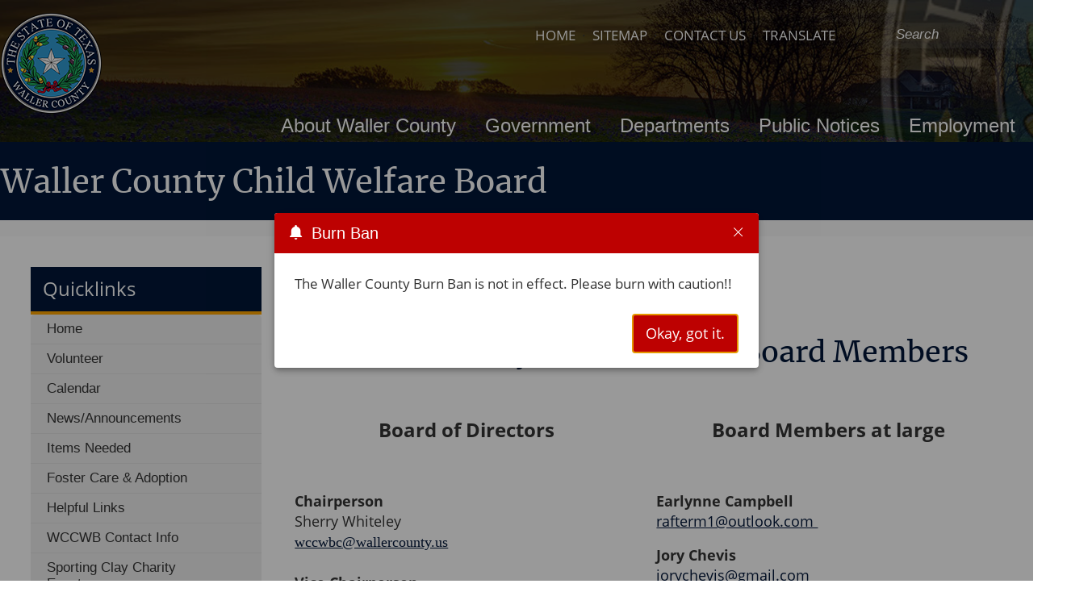

--- FILE ---
content_type: text/html; charset=utf-8
request_url: https://www.co.waller.tx.us/page/wccwb_contact
body_size: 11454
content:


    <!DOCTYPE html>
    <html lang="en">

    <head>
        <link rel="shortcut icon" href="/runtime/images/favicon.ico" />
        <meta http-equiv="Content-Type" content="text/html; charset=utf-8" />
        <meta name="viewport" content="width=device-width, initial-scale=1" />
        <link rel="stylesheet" href="/runtime/styles/aos.css?v=11" type="text/css" media="screen" />
        <link rel="stylesheet" href="/common/styles/ezpopup.css" type="text/css" media="screen" />
        <link rel="stylesheet" href="/runtime/styles/main.css?v=5.5.2018" type="text/css" media="screen" />
        
    <title>Waller County, Texas</title>

    <link rel="stylesheet" href="/runtime/styles/normalize.min.css" />
    <link rel="stylesheet" href="/runtime/styles/layout.css" type="text/css" media="screen" />
    <link rel="stylesheet" href="/runtime/styles/ionicons.min.css" />
    <link type="text/css" rel="stylesheet" href="/runtime/styles/sm-core-css.css?v=8.0.0.1" media="screen" />
<link type="text/css" rel="stylesheet" href="/runtime/styles/sm-clean.css?v=8.0.0.1" media="screen" />
<link type="text/css" rel="stylesheet" href="/runtime/styles/sm-panel-bar.css?v=8.0.0.1" media="screen" />
<link type="text/css" rel="stylesheet" href="/runtime/styles/sm-mobile.css?v=8.0.0.1" media="screen" />

    <link rel="stylesheet" href="/runtime/styles/custom.css" />
    <link rel="stylesheet" href="/common/styles/ezlightbox.css?v5" />
    


    </head>

    <body>
        <a id="skip-navigation" href="#contentwrapperin" tab-index="0" alt="Press enter to skip the Navigation" title="Press enter to skip to the Navigation">Skip Navigation</a>
        <form method="post" action="./wccwb_contact" id="nseForm">
<div class="aspNetHidden">
<input type="hidden" name="CP1_RadScriptManager1_TSM" id="CP1_RadScriptManager1_TSM" value="" />
<input type="hidden" name="__EVENTTARGET" id="__EVENTTARGET" value="" />
<input type="hidden" name="__EVENTARGUMENT" id="__EVENTARGUMENT" value="" />
<input type="hidden" name="__VIEWSTATE" id="__VIEWSTATE" value="/[base64]/YhQMbL0L/nrpMKjuioMUGB62" />
</div>

<script type="text/javascript">
//<![CDATA[
var theForm = document.forms['nseForm'];
if (!theForm) {
    theForm = document.nseForm;
}
function __doPostBack(eventTarget, eventArgument) {
    if (!theForm.onsubmit || (theForm.onsubmit() != false)) {
        theForm.__EVENTTARGET.value = eventTarget;
        theForm.__EVENTARGUMENT.value = eventArgument;
        theForm.submit();
    }
}
//]]>
</script>


<script src="/WebResource.axd?d=P5tNRKlI8ToWAMZMXyPx8srkajFQVzQieJZ2F7bKfpjTGnx9b444hYmXL29xrlFNQUzoU3CD9RsAjvhtfC5ruplC8lpt9Lp9T3t7wThyh1U1&amp;t=638942030819057530" type="text/javascript"></script>


<script src="/Telerik.Web.UI.WebResource.axd?_TSM_HiddenField_=CP1_RadScriptManager1_TSM&amp;compress=1&amp;_TSM_CombinedScripts_=%3b%3bSystem.Web.Extensions%2c+Version%3d4.0.0.0%2c+Culture%3dneutral%2c+PublicKeyToken%3d31bf3856ad364e35%3aen-US%3a64455737-15dd-482f-b336-7074c5c53f91%3aea597d4b%3ab25378d2%3bTelerik.Web.UI%3aen-US%3aced1f735-5c2a-4218-bd68-1813924fe936%3a16e4e7cd%3af7645509%3a22a6274a" type="text/javascript"></script>
<script src="/runtime/scripts/modernizr-2.8.3.min.js" type="text/javascript"></script>
<script src="../Service.asmx/js" type="text/javascript"></script>
<div class="aspNetHidden">

	<input type="hidden" name="__VIEWSTATEGENERATOR" id="__VIEWSTATEGENERATOR" value="CA0B0334" />
</div>
		<div id="headerbackground2" class="outercontainer floatleft topnavcolor clearfix">
            <div id="topnavwrapper" class="outercontainer floatleft topnavcolor clearfix">
                <div id="topnav" class="innercontainer clearfix  no-border no-margin">
                    
<input type="hidden" id="hdnModifiedDate" value="10/22/2024" />
<script type="text/javascript">
//<![CDATA[
Sys.WebForms.PageRequestManager._initialize('ctl00$CP1$RadScriptManager1', 'nseForm', [], [], [], 90, 'ctl00');
//]]>
</script>

<script>
    $telerik.getViewPortSize = function () {
        var width = 0;
        var height = 0;

        var canvas = document.body;

        if ((!$telerik.quirksMode && !$telerik.isSafari) ||
            (Telerik.Web.Browser.chrome && Telerik.Web.Browser.version >= 61)) {
            canvas = document.documentElement;
        }

        if (window.innerWidth) {
            // Seems there's no completely reliable way to get the viewport size in Gecko, this should be the best one
            // Check https://bugzilla.mozilla.org/show_bug.cgi?id=189112#c7
            width = Math.max(document.documentElement.clientWidth, document.body.clientWidth);
            height = Math.max(document.documentElement.clientHeight, document.body.clientHeight);

            if (width > window.innerWidth)
                width = document.documentElement.clientWidth;
            if (height > window.innerHeight)
                height = document.documentElement.clientHeight;
        }
        else {
            width = canvas.clientWidth;
            height = canvas.clientHeight;
        }

        width += canvas.scrollLeft;
        height += canvas.scrollTop;

        if ($telerik.isMobileSafari) {
            width += window.pageXOffset;
            height += window.pageYOffset;
        }

        return { width: width - 6, height: height - 6 };
    }
</script>
<script src="/common/scripts/ezutilities.js" type="text/javascript" ></script>
<script src="/runtime/scripts/misc.js" type="text/javascript" ></script>
<script src="/runtime/scripts/jquery.smartmenus.js?v=8.0.0.1" type="text/javascript"></script>
<script src="/runtime/scripts/jquery.smartmenus.keyboard.js?v=8.0.0.1" type="text/javascript"></script>











    <script type="text/javascript">
        var Page_Validators;        //add this variable to fix the bug

        function nse_onload() {
            

            var $lightActive = $(".rltbActiveImage");
            if ($lightActive.length > 0) {
                $lightActive.attr("alt", "LightBox Active");
            }

            var $buttonMax = $(".rltbActionButton.rltbMaximizeButton");
            if ($buttonMax.length > 0) {
                $buttonMax.attr("title", "Maximize");
                $buttonTxt = $buttonMax.find(".rltbButtonText");
                if ($buttonTxt.length > 0) {
                    $buttonTxt.text("Maximize");
                }
            }

            var $login = $("#login");
            if ($login && $login.length > 0) {
                $("#login").click(function () {
                    document.location.href = "/tools/Page.aspx?id=126";
                });
            }
        }
        Sys.Application.add_load(nse_onload);
    </script>



<div class="widgettable">
    
            <div id="CP1_CR1_WB_0" class="widgetitem" style="margin-top:5px;margin-bottom:5px;">
<div class="eztext_area">

</div></div>
        
</div>

                </div>
            </div>

            <div id="headerwrapper" class="outercontainer floatleft clearfix">
                <div id="header" class="innercontainer mobile-center clearfix no-margin">
                    
<div class="widgettable">
    
            <div id="CP2_CR2_WB_0" class="widgetitem" style="margin-top:0px;margin-bottom:0px;">

<div class="ezlayout2">
    <div id="CP2_CR2_ctl00_0_ezCol1_0" class="ezlayout2Col1" style="width:11%;">
        <div class="widgettable">
                
                        <div id="CP2_CR2_ctl00_0_CR1_0_WB_0" class="widgetitem headerlogo" style="margin-top:0px;margin-bottom:0px;"><div id="CP2_CR2_ctl00_0_CR1_0_ctl00_0_divImage_0" class="imagesizeit">
<a href="/page/homepage" id="CP2_CR2_ctl00_0_CR1_0_ctl00_0_aImage_0"><img src="/upload/shared/widgets/image/000049/headerlogo.png" id="CP2_CR2_ctl00_0_CR1_0_ctl00_0_imgImage_0" alt="header logo" class="Noimagesizeit" /></a>
</div>
</div>
                    
                        <div id="CP2_CR2_ctl00_0_CR1_0_WB_1" class="widgetitem" style="margin-top:0px;margin-bottom:0px;">
<div class="eztext_area">

</div></div>
                    
        </div>
    </div>

    <div id="CP2_CR2_ctl00_0_ezCol2_0" class="ezlayout2Col2" style="width:89%;">
        <div class="widgettable">
                
                        <div id="CP2_CR2_ctl00_0_CR2_0_WB_0" class="widgetitem vertical-align-layout topall" style="margin-top:5px;margin-bottom:5px;">

<div class="ezlayout2">
    <div id="CP2_CR2_ctl00_0_CR2_0_ctl00_0_ezCol1_0" class="ezlayout2Col1" style="width:74%;">
        <div class="widgettable">
                
                        <div id="CP2_CR2_ctl00_0_CR2_0_ctl00_0_CR1_0_WB_0" class="widgetitem topnav" style="margin-top:5px;margin-bottom:5px;">
<div class="eztext_area">
<div><a href="/page/homepage">HOME</a> &nbsp;&middot; &nbsp;<a href="/page/sitemap">SITEMAP</a> &nbsp;&middot; &nbsp;<a href="/page/contact">CONTACT US</a> &nbsp;&middot; &nbsp;<a href="https://translate.google.com/translate?hl=en&amp;sl=auto&amp;tl=es&amp;u=http%3A%2F%2Fwww.co.waller.tx.us%2F">TRANSLATE</a></div>
</div></div>
                    
        </div>
    </div>

    <div id="CP2_CR2_ctl00_0_CR2_0_ctl00_0_ezCol2_0" class="ezlayout2Col2" style="width:26%;">
        <div class="widgettable">
                
                        <div id="CP2_CR2_ctl00_0_CR2_0_ctl00_0_CR2_0_WB_0" class="widgetitem" style="margin-top:5px;margin-bottom:5px;"><div id="searchbox">
  <div class="input-wrapper">
    <input id="googleSearch" aria-label="Search Site" placeholder="Search" type="text" onkeydown="do_google_key(event)" onkeyup="do_google_keyup(event, this)" onkeypress="do_google_key(event)" />
    <button type="submit" onclick="do_google_search(document.getElementById('googleSearch').value)"><img src="/templates/t_images/search.png" alt="Search Button Icon" aria-label="Search Button Icon" /></button>
 </div>
</div></div>
                    
        </div>
    </div>
</div>

</div>
                    
        </div>
    </div>
</div>

</div>
        
</div>

                </div>
            </div>

            <div id="menuwrapper" class="outercontainer floatleft clearfix primarycolor">
                <div id="menu" class="innercontainer clearfix no-border">
                    
<div class="widgettable">
    
            <div id="CP3_CR3_WB_0" class="widgetitem" style="margin-top:0px;margin-bottom:0px;">
<!-- ezcrawl-ignore-start -->
<div id="main-container-00879" class="main-menu-container" role="application"><nav class="main-nav" role="navigation">
<input id="main-menu-state-00879" type="checkbox" class="main-menu-check" />
<label id="main-menu-button-00879" class="main-menu-btn" for="main-menu-state-00879" tabindex="0"><span class="main-menu-btn-icon"></span>Toggle main menu visibility</label>
<div class="nav-brand"><a class="nav-brand-text" href="#">Menu</a></div>
<ul id="main-menu-00879" class="sm sm-clean">
<li><a href="#">
About Waller County</a>
<ul>
<li><a href="/page/CommunityCenter">
Community Center</a>
</li>
<li><a href="/page/CountyCalendar">
County Events</a>
</li>
<li><a href="/page/contact">
County Directory</a>
</li>
<li><a href="/page/Geographical">
Demographic Information</a>
</li>
<li><a href="/page/History">
History</a>
</li>
<li><a href="/page/Section3">
Housing - Section 3</a>
</li>
<li><a href="/page/Waller.ISD">
Independent School District</a>
</li>
<li><a href="/page/Recycling">
Recycling Center</a>
</li>
</ul>
</li>
<li><a href="#">
Government</a>
<ul>
<li><a href="/page/CommCourt.CoJudge">
County Judge</a>
</li>
<li><a href="/page/CommCourt.About">
Commissioners Court</a>
</li>
<li><a href="/page/fin.CountyAuditor">
County Auditor</a>
</li>
<li><a href="/page/County.Attorney">
County Attorney</a>
</li>
<li><a href="/page/CC.CountyClerk">
County Clerk</a>
</li>
<li><a href="#">
County Court At Law</a>
<ul>
<li><a href="/page/County.CourtAtLaw1">
County Court at Law No. 1</a>
</li>
<li><a href="/page/County.CourtAtLaw2">
County Court at Law No. 2</a>
</li>
</ul>
</li>
<li><a href="/page/TAC.Main" target="_blank">County Tax Assessor-Collector</a>
</li>
<li><a href="/page/County.Treasurer">
County Treasurer</a>
</li>
<li><a href="/page/District.Attorney">
District Attorney</a>
</li>
<li><a href="/page/District.Clerk">
District Clerk</a>
</li>
<li><a href="/page/District.Court">
District Court</a>
</li>
<li><a href="/page/Constable">
Constable</a>
</li>
<li><a href="#">
Justice of the Peace</a>
<ul>
<li><a href="/page/JP-precinct1">
JP Precinct 1</a>
</li>
<li><a href="/page/JP2">
JP Precinct 2</a>
</li>
<li><a href="/page/JP-precinct3">
JP Precinct 3</a>
</li>
<li><a href="/page/JP-precinct4">
JP Precinct 4</a>
</li>
</ul>
</li>
<li><a href="/page/County.Sheriff">
Sheriff</a>
</li>
</ul>
</li>
<li><a href="#">
Departments</a>
<ul>
<li><a href="/page/Indigent.Healthcare">
Indigent Health Care</a>
</li>
<li><a href="/page/Veterans">
Veterans</a>
</li>
<li><a href="/page/911.Coordinator">
9-1-1 Coordinator</a>
</li>
<li><a href="/page/wccwb_home2">
County Child Welfare</a>
</li>
<li><a href="/page/County.Engineer">
County Engineer</a>
</li>
<li><a href="http://waller.agrilife.org/" target="_blank">County Extension Office</a>
</li>
<li><a href="/page/Elections.current">
Elections</a>
</li>
<li><a href="/page/environment">
Environmental</a>
</li>
<li><a href="/page/FireMarshal.Home">
Fire Marshal</a>
</li>
<li><a href="/page/HR">
Human Resources</a>
</li>
<li><a href="/page/Landfill">
Landfill</a>
</li>
<li><a href="/page/Libraries">
Libraries</a>
</li>
<li><a href="/page/Museums">
Museums</a>
</li>
<li><a href="/page/BailBondBoard">
Bail Bond Forms & Agenda</a>
</li>
<li><a href="#">
Probation</a>
<ul>
<li><a href="/page/Juvenile.Probation">
Juvenile Probation</a>
</li>
<li><a href="/page/Adult.Probation">
Adult Probation</a>
</li>
</ul>
</li>
</ul>
</li>
<li><a href="#">
Public Notices</a>
<ul>
<li><a href="/page/Public.Notices">
Calendar</a>
</li>
<li><a href="/page/CommCourt.Video">
Commissioner Court Videos/Archives</a>
</li>
<li><a href="/page/CC.ForeclosureNotice">
Foreclosures</a>
</li>
<li><a href="/page/WallerCountyNews">
News/Public Notices</a>
</li>
<li><a href="/page/BidsAndProposalRequests">
Bids & Proposals</a>
</li>
<li><a href="/page/Estray.Livestock">
Estray Livestock / Sheriff</a>
</li>
<li><a href="/page/County.Forms">
Forms</a>
</li>
<li><a href="/page/TCEQ">
TCEQ (Texas Commission on Environmental Quality)</a>
</li>
</ul>
</li>
<li><a href="/page/Employment.Opps">
Employment</a>
</li>
</ul></nav></div>



    <script type="text/javascript">
        $(function () {
            $('#main-menu-00879').smartmenus({
                mainMenuSubOffsetX: -1,
                mainMenuSubOffsetY: 0,
                subMenusSubOffsetX: 6,
                subMenusSubOffsetY: -6           
            });
            var $mainMenuState = $('#main-menu-state-00879');
            if ($mainMenuState.length) {
                var $hanmbg = $('#main-container-00879').find(".main-nav");
                // animate mobile menu
                $mainMenuState.change(function (e) {
                    var $menu = $('#main-menu-00879');
                    if (this.checked) {
                        $menu.hide().slideDown(250, function () { $menu.css('display', ''); });
                        if ($hanmbg.length) {
                            $hanmbg.addClass("main-nav-expanded");
                            $("body").addClass("overflow-hidden");
                        }
                    } else {
                        $menu.show().slideUp(250, function () { $menu.css('display', ''); });
                        if ($hanmbg.length) {
                            $hanmbg.removeClass("main-nav-expanded");
                            $("body").removeClass("overflow-hidden");
                        }
                    }
                });
                // hide mobile menu beforeunload
                $(window).bind('beforeunload unload', function () {
                    if ($mainMenuState[0].checked) {
                        $mainMenuState[0].click();
                    }
                });
                $('#main-menu-button-00879').keyup(function (e) {
                    if (e.keyCode == 13 || e.keyCode == 49) {
                        $mainMenuState[0].click();
                    }
                });
                $('#main-container-00879').keyup(function (e) {
                    if (e.keyCode == 27) {
                        if ($mainMenuState[0].checked) {
                            $mainMenuState[0].click();
                        }
                    }
                });
                var maa = $("#main-menu-00879 a");
                if (maa.length > 1) {
                    $(maa[maa.length - 1]).focusout(function () {
                        if ($mainMenuState[0].checked) {
                            $mainMenuState[0].click();
                        }
                    });
                }
                var mtt = $("#main-menu-00879 > li > a");
                if (mtt.length > 1) {
                    $(mtt[mtt.length - 1]).focusout(function () {
                        if ($(mtt[mtt.length - 1]).attr("aria-expanded") == "false") {
                            if ($mainMenuState[0].checked) {
                                $mainMenuState[0].click();
                            }
                        }
                    });
                }
            }
        });
    </script>
<script>
document.addEventListener("DOMContentLoaded", function () {

    /* Existing tabindex logic */
    var selectors = ['.main-menu-check', '.main-menu-btn', '.panel-bar-check'];
    selectors.forEach(function (selector) {
        document.querySelectorAll(selector).forEach(function (el) {
            el.setAttribute('tabindex', '-1');
        });
    });

    /* Accessibility fix for main menu button  GHD */
    document.querySelectorAll('.main-menu-btn-icon').forEach(function (icon) {

        // Hide decorative icon from screen readers
        icon.setAttribute('aria-hidden', 'true');

        // Find adjacent text node
        var next = icon.nextSibling;
        if (next && next.nodeType === Node.TEXT_NODE && next.textContent.trim() !== '') {

            var srSpan = document.createElement('span');
            srSpan.className = 'sr-only';
            srSpan.textContent = next.textContent.trim();

            // Replace text node with sr-only span
            icon.parentNode.replaceChild(srSpan, next);
        }
    });

});
</script>


<!-- ezcrawl-ignore-end -->
</div>
        
</div>

                </div>
            </div>
		</div>
            <!--end of headerwrapper-->
		<div id="departmentwrapper" role="main" aria-label="main-content" class="outercontainer floatleft secondary">
			<div id="departmentname" class="innercontainer full clearfix">
			    
<div class="widgettable">
    
            <div id="CP9_CR9_WB_0" class="widgetitem" style="margin-top:5px;margin-bottom:5px;">
<div class="eztext_area">
<span class="departmentname">Waller County Child Welfare Board</span>
</div></div>
        
</div>

			</div>
		</div>
		<div id="contentwrapper" role="main" aria-label="main-content" class="outercontainer floatleft secondary">
			<div id="contentwrapperin" class="innercontainer clearfix">
				<div id="maincontent" class="innercontainer clearfix">
					<div id="contentleft" class="floatleft clearfix">
						<div id="contentleftin" class="innercontainer clearfix">
							<div id="quicklinks" class="outercontainer floatleft clearfix no-margin no-border">
								
<div class="widgettable">
    
            <div id="CP6_CR6_WB_0" class="widgetitem" style="margin-top:0px;margin-bottom:0px;">
<div class="eztext_area">
<span class="text_topper">Quicklinks</span>
</div></div>
        
            <div id="CP6_CR6_WB_1" class="widgetitem" style="margin-top:5px;margin-bottom:5px;">
<!-- ezcrawl-ignore-start -->
<div class="panel-bar-container" role="application"><nav class="main-nav-panel-bar" role="navigation">
<input id="main-menu-state-02795" type="checkbox" class="panel-bar-check" />
<label class="main-menu-btn" for="main-menu-state-02795"><span class="panel-bar-icon"></span>Toggle main menu visibility</label>
<div class="nav-brand"><a class="nav-brand-text" href="#">Menu</a></div>
<ul id="main-menu-02795" class="sm sm-vertical sm-panel-bar">
<li><a href="/page/wccwb_home2">
Home</a>
</li>
<li><a href="/page/wccwb_volunteer2">
Volunteer</a>
</li>
<li><a href="/page/wccwb_calendar">
Calendar</a>
</li>
<li><a href="/page/wccwb_news">
News/Announcements</a>
</li>
<li><a href="/page/wccwb_itemsneeded">
Items Needed</a>
</li>
<li><a href="/page/wccwb_foster_care">
Foster Care & Adoption</a>
</li>
<li><a href="/page/wccwb_helpful_links">
Helpful Links</a>
</li>
<li><a href="/page/wccwb_contact">
WCCWB Contact Info</a>
</li>
<li><a href="/page/wccwb_sporting_clay">
Sporting Clay Charity Event</a>
</li>
<li><a href="/page/wccwb_thank_you">
Thank You from the WCCWB</a>
</li>
</ul></nav></div>



    <script type="text/javascript">
        $(function () {
            $('#main-menu-02795').smartmenus({
                mainMenuSubOffsetX: -1,
                mainMenuSubOffsetY: 0,
                subMenusSubOffsetX: 6,
                subMenusSubOffsetY: -6           
            });
            var $mainMenuState = $('#main-menu-state-02795');
            if ($mainMenuState.length) {
                var $hanmbg = $('#main-container-02795').find(".main-nav");
                // animate mobile menu
                $mainMenuState.change(function (e) {
                    var $menu = $('#main-menu-02795');
                    if (this.checked) {
                        $menu.hide().slideDown(250, function () { $menu.css('display', ''); });
                        if ($hanmbg.length) {
                            $hanmbg.addClass("main-nav-expanded");
                            $("body").addClass("overflow-hidden");
                        }
                    } else {
                        $menu.show().slideUp(250, function () { $menu.css('display', ''); });
                        if ($hanmbg.length) {
                            $hanmbg.removeClass("main-nav-expanded");
                            $("body").removeClass("overflow-hidden");
                        }
                    }
                });
                // hide mobile menu beforeunload
                $(window).bind('beforeunload unload', function () {
                    if ($mainMenuState[0].checked) {
                        $mainMenuState[0].click();
                    }
                });
                $('#main-menu-button-02795').keyup(function (e) {
                    if (e.keyCode == 13 || e.keyCode == 49) {
                        $mainMenuState[0].click();
                    }
                });
                $('#main-container-02795').keyup(function (e) {
                    if (e.keyCode == 27) {
                        if ($mainMenuState[0].checked) {
                            $mainMenuState[0].click();
                        }
                    }
                });
                var maa = $("#main-menu-02795 a");
                if (maa.length > 1) {
                    $(maa[maa.length - 1]).focusout(function () {
                        if ($mainMenuState[0].checked) {
                            $mainMenuState[0].click();
                        }
                    });
                }
                var mtt = $("#main-menu-02795 > li > a");
                if (mtt.length > 1) {
                    $(mtt[mtt.length - 1]).focusout(function () {
                        if ($(mtt[mtt.length - 1]).attr("aria-expanded") == "false") {
                            if ($mainMenuState[0].checked) {
                                $mainMenuState[0].click();
                            }
                        }
                    });
                }
            }
        });
    </script>
<script>
document.addEventListener("DOMContentLoaded", function () {

    /* Existing tabindex logic */
    var selectors = ['.main-menu-check', '.main-menu-btn', '.panel-bar-check'];
    selectors.forEach(function (selector) {
        document.querySelectorAll(selector).forEach(function (el) {
            el.setAttribute('tabindex', '-1');
        });
    });

    /* Accessibility fix for main menu button  GHD */
    document.querySelectorAll('.main-menu-btn-icon').forEach(function (icon) {

        // Hide decorative icon from screen readers
        icon.setAttribute('aria-hidden', 'true');

        // Find adjacent text node
        var next = icon.nextSibling;
        if (next && next.nodeType === Node.TEXT_NODE && next.textContent.trim() !== '') {

            var srSpan = document.createElement('span');
            srSpan.className = 'sr-only';
            srSpan.textContent = next.textContent.trim();

            // Replace text node with sr-only span
            icon.parentNode.replaceChild(srSpan, next);
        }
    });

});
</script>


<!-- ezcrawl-ignore-end -->
</div>
        
</div>

							</div>
							<div id="leftcontent" class="outercontainer floatleft clearfix">
								
<div class="widgettable">
    
</div>

							</div>
						</div>
					</div>
					<div id="contentright" class="floatright clearfix">
						<div id="contentrightin" class="innercontainer clearfix">
							
<div class="widgettable">
    
            <div id="CP4_CR4_WB_0" class="widgetitem" style="margin-top:5px;margin-bottom:5px;">
<div class="eztext_area">
<p style="text-align: center;"><span class="pagename" style="font-size: 36px;">2024-2025</span></p>
<p style="text-align: center;"><span class="pagename" style="font-size: 36px;">Waller County Child Welfare Board Members</span></p>
</div></div>
        
            <div id="CP4_CR4_WB_1" class="widgetitem" style="margin-top:5px;margin-bottom:5px;">

<div class="ezlayout2">
    <div id="CP4_CR4_ctl00_1_ezCol1_1" class="ezlayout2Col1" style="width:50%;">
        <div class="widgettable">
                
                        <div id="CP4_CR4_ctl00_1_CR1_1_WB_0" class="widgetitem" style="margin-top:5px;margin-bottom:5px;">
<div class="eztext_area">
<p style="text-align: center;"><strong><span style="font-size: 24px;">Board of Directors</span></strong></p>
<p style="text-align: center;"><strong><span style="font-size: 24px;">&nbsp;</span></strong></p>
<p><span style="font-size: 18px;"><strong>Chairperson</strong><br />
Sherry Whiteley<br />
<a href="mailto:mailto:wccwbc@wallercounty.us"><span style="font-family: Calibri;">wccwbc@wallercounty.us</span></a><br />
<br />
<strong>Vice Chairperson<br />
</strong>Candice Adams<br />
<a href="mailto:">adams8424@gmail.com</a></span></p>
<p><span style="font-size: 18px;"><strong>Secretary<br />
</strong>Audrey Luther<br />
<a href="mailto:">aaluther2020@gmail.com</a></span></p>
<p><span style="font-size: 18px;"><strong>Treasurer<br />
</strong>Alan Younts<br />
<a href="mailto:">younts.wccwb@gmail.com</a></span></p>
<p><span style="font-size: 18px;"><strong>Parliamentarian<br />
</strong>Carolyn Miedke<br />
<a href="mailto:">cmiedke@gmail.com</a></span></p>
<div><span style="font-size: 18px;"><strong><br />
</strong></span></div>
<p><strong><br />
</strong></p>
</div></div>
                    
        </div>
    </div>

    <div id="CP4_CR4_ctl00_1_ezCol2_1" class="ezlayout2Col2" style="width:50%;">
        <div class="widgettable">
                
                        <div id="CP4_CR4_ctl00_1_CR2_1_WB_0" class="widgetitem" style="margin-top:5px;margin-bottom:5px;">
<div class="eztext_area">
<p style="text-align: center;"><strong><span style="font-size: 24px;">Board Members at large</span></strong></p>
<p style="text-align: center;"><strong><span style="font-size: 24px;">&nbsp;</span></strong></p>
<p><span style="font-size: 18px;"><strong><strong><strong>Earlynne Campbell<br />
</strong></strong></strong><a href="mailto:">rafterm1@outlook.com&nbsp;</a></span></p>
<p><span style="font-size: 18px;"><strong><strong><strong><strong>Jory Chevis</strong><br />
</strong></strong></strong><a href="mailto:">jorychevis@gmail.com</a></span></p>
<p><span style="font-size: 18px;"><strong>Robert J.P. Goodspeed<br />
</strong><a href="mailto:">rjpgoodspeed@gmail.com</a></span></p>
<p><span style="font-size: 18px;"><strong><strong>Anthony Pulci<br />
</strong></strong><a href="mailto:">apulci@gmail.com</a></span></p>
<p><span style="font-size: 18px;"><strong>Patricia Sanderlin<br />
</strong><a href="mailto:">patriciasanderlin@gmail.com</a></span></p>
<p><span style="font-size: 18px;"><strong>Wendy Williams<br />
</strong><a href="mailto:">molettwilliams29@gmail.com</a></span></p>
<p><span style="font-size: 18px;"><br />
</span></p>
<p>&nbsp;</p>
</div></div>
                    
        </div>
    </div>
</div>

</div>
        
</div>

						</div>
					</div>
				</div>
			</div>
		</div>

		<div id="footerwrapper" class="outercontainer floatleft primarycolor">
		<div id="footer" class="innercontainer clearfix">
			  <div class="clearfix" data-aos="fade-in" data-aos-once="true" data-aos-duration="800" data-aos-easing="linear">
				
<div class="widgettable">
    
            <div id="CP7_CR7_WB_0" class="widgetitem " style="margin-top:5px;margin-bottom:5px;"><a class="weatherwidget-io" href="https://forecast7.com/en/29d98n96d03/waller-county/?unit=us" data-label_1="Waller County" data-label_2="Texas" data-theme="original" data-basecolor="#011638" data-cloudfill="#ccc" >Waller County Texas</a>
<script>
!function(d,s,id){var js,fjs=d.getElementsByTagName(s)[0];if(!d.getElementById(id)){js=d.createElement(s);js.id=id;js.src='https://weatherwidget.io/js/widget.min.js';fjs.parentNode.insertBefore(js,fjs);}}(document,'script','weatherwidget-io-js');
</script></div>
        
            <div id="CP7_CR7_WB_1" class="widgetitem" style="margin-top:5px;margin-bottom:5px;">

<div class="ezlayout2">
    <div id="CP7_CR7_ctl00_1_ezCol1_1" class="ezlayout2Col1" style="width:10%;">
        <div class="widgettable">
                
                        <div id="CP7_CR7_ctl00_1_CR1_1_WB_0" class="widgetitem" style="margin-top:5px;margin-bottom:5px;"><div id="CP7_CR7_ctl00_1_CR1_1_ctl00_0_divImage_0" class="imagesizeit">
<a id="CP7_CR7_ctl00_1_CR1_1_ctl00_0_aImage_0"><img src="/upload/shared/widgets/image/000047/headerlogo.png" id="CP7_CR7_ctl00_1_CR1_1_ctl00_0_imgImage_0" alt="header logo" class="Noimagesizeit" /></a>
</div>
</div>
                    
        </div>
    </div>

    <div id="CP7_CR7_ctl00_1_ezCol2_1" class="ezlayout2Col2" style="width:90%;">
        <div class="widgettable">
                
                        <div id="CP7_CR7_ctl00_1_CR2_1_WB_0" class="widgetitem footer-text" style="margin-top:5px;margin-bottom:5px;">
<div class="eztext_area">
<span style="font-size: 24px;">Waller County, Texas |&nbsp; 836 Austin St.&nbsp;|&nbsp; Hempstead, TX 77445&nbsp; |&nbsp; (979) 826-7600&nbsp;&nbsp;</span><br />
</div></div>
                    
                        <div id="CP7_CR7_ctl00_1_CR2_1_WB_1" class="widgetitem" style="margin-top:5px;margin-bottom:5px;"><a href="javascript:void(0)" id="login" class="ezStaffLogin" >Staff Login</a>
<a href="/page/web-accessibility" class="ezStaffLogin">Web Accessibility</a>
<style>
.ezStaffLogin {
    font-family: "segoe UI", helvetica, san-serif;
    color: #fff;
    font-size: 15px;
    background-color: #1956aa;
    border-radius: 6px;
    display: inline-block;
    cursor: pointer;
    padding: 3px 18px;
    text-decoration: none !important;
}
.ezStaffLogin:hover {
    background-color: #cccccc;
    color: #333333 !important;
}
.ezStaffLogin:active {
	position:relative;
	top:1px;
}
</style></div>
                    
        </div>
    </div>
</div>

</div>
        
</div>

			  </div>
		</div>
		</div>

		<div id="eztagwrapper" class="outercontainer floatleft tertiarycolor">
			<div id="eztag" class="innercontainer clearfix">
				<div id="eztagin" class="innercontainer clearfix floatleft">
					<p>Copyright &copy; Waller County, Texas &nbsp;<span id="ezcopyright">2016</span></p>
				</div>
				<div id="poweredby" class="innercontainer clearfix floatleft">
					<p>
						<span class="eztask">powered by</span>
						<a class="eztask" title="ezTask: Exceptional websites that are affordable and easy to
update!" href="http://www.eztask.com/" target="_blank"><strong>ezTask</strong>Titanium </a><a class="eztask"><sup>TM</sup></a>
					</p>
				</div>

			</div>
		</div>
            <div id="scrolltotop">
            <i class="ion-chevron-up" aria-hidden="true"></i>
        </div>
        

<script type="text/javascript">
//<![CDATA[
window.__TsmHiddenField = $get('CP1_RadScriptManager1_TSM');//]]>
</script>
</form>
    <script type="text/javascript">
        function do_google_search(v) {
        window.open("https://www.google.com/search?q=" + v + "&sitesearch=https://www.co.waller.tx.us/", "google", "");
        }
        function do_google_keyup(e, t) {
         if (e.keyCode == 13) {
          do_google_search(t.value);
          e.preventDefault();
        }
       }
       function do_google_key(e) {
        if (e.keyCode == 13) {
        e.preventDefault();
        }
       }
    </script>
        <script type="text/javascript" src="/runtime/scripts/custom.js?t=1"></script>
        <script type="text/javascript" src="/runtime/scripts/ezalert.js"></script>
        <script type="text/javascript" src="/runtime/scripts/aos.js"></script>
        <script type="text/javascript" src="/common/scripts/ezpopup.js"></script>
        <script type="text/javascript">
           AOS.init({
               disable: function() {
                   return window.location.pathname === "/design/Editor.aspx" || ezUtilities.isMobile;
               }
           });
           ezPopup.init("/page/rss/471");
        </script>
    </body>

    </html>
    
    
    
    
    
    
    


--- FILE ---
content_type: text/html; charset=utf-8
request_url: https://www.co.waller.tx.us/page/alert.emergency
body_size: 3356
content:


<!DOCTYPE html>
<html lang="en">

    <head>
        <link rel="shortcut icon" href="/runtime/images/favicon.ico" />
        <meta http-equiv="Content-Type" content="text/html; charset=utf-8" />
        <meta name="viewport" content="width=device-width, initial-scale=1" />
        
    <title>Waller County, Texas</title>

    <link rel="stylesheet" href="/runtime/styles/normalize.min.css" />
    <link rel="stylesheet" href="/runtime/styles/layout.css" type="text/css" media="screen" />
    <link rel="stylesheet" href="/runtime/styles/ionicons.min.css" />
    
    <link rel="stylesheet" href="/runtime/styles/custom.css" />
    <link rel="stylesheet" href="/common/styles/ezlightbox.css?v5" />
    


    </head>

    <body class="ezalert" style="background-color: transparent;">
        <form method="post" action="./alert.emergency" id="nseForm">
<div class="aspNetHidden">
<input type="hidden" name="CP1_RadScriptManager1_TSM" id="CP1_RadScriptManager1_TSM" value="" />
<input type="hidden" name="__EVENTTARGET" id="__EVENTTARGET" value="" />
<input type="hidden" name="__EVENTARGUMENT" id="__EVENTARGUMENT" value="" />
<input type="hidden" name="__VIEWSTATE" id="__VIEWSTATE" value="/[base64]" />
</div>

<script type="text/javascript">
//<![CDATA[
var theForm = document.forms['nseForm'];
if (!theForm) {
    theForm = document.nseForm;
}
function __doPostBack(eventTarget, eventArgument) {
    if (!theForm.onsubmit || (theForm.onsubmit() != false)) {
        theForm.__EVENTTARGET.value = eventTarget;
        theForm.__EVENTARGUMENT.value = eventArgument;
        theForm.submit();
    }
}
//]]>
</script>


<script src="/WebResource.axd?d=P5tNRKlI8ToWAMZMXyPx8srkajFQVzQieJZ2F7bKfpjTGnx9b444hYmXL29xrlFNQUzoU3CD9RsAjvhtfC5ruplC8lpt9Lp9T3t7wThyh1U1&amp;t=638942030819057530" type="text/javascript"></script>


<script src="/Telerik.Web.UI.WebResource.axd?_TSM_HiddenField_=CP1_RadScriptManager1_TSM&amp;compress=1&amp;_TSM_CombinedScripts_=%3b%3bSystem.Web.Extensions%2c+Version%3d4.0.0.0%2c+Culture%3dneutral%2c+PublicKeyToken%3d31bf3856ad364e35%3aen-US%3a64455737-15dd-482f-b336-7074c5c53f91%3aea597d4b%3ab25378d2%3bTelerik.Web.UI%3aen-US%3aced1f735-5c2a-4218-bd68-1813924fe936%3a16e4e7cd%3af7645509%3a22a6274a" type="text/javascript"></script>
<script src="/runtime/scripts/modernizr-2.8.3.min.js" type="text/javascript"></script>
<script src="../Service.asmx/js" type="text/javascript"></script>
<div class="aspNetHidden">

	<input type="hidden" name="__VIEWSTATEGENERATOR" id="__VIEWSTATEGENERATOR" value="CA0B0334" />
</div>
            <!--end of headerwrapper-->
            <div id="emergencywrapper" class="outercontainer floatleft no-margin no-border">
                <div id="emergencyin" class="innercontainer full clearfix">
                    <span class="ion-ios-close-empty toggle-alert" style="line-height:100%;" title="Close Alert"></span>
                    
<input type="hidden" id="hdnModifiedDate" value="05/28/2019" />
<script type="text/javascript">
//<![CDATA[
Sys.WebForms.PageRequestManager._initialize('ctl00$CP1$RadScriptManager1', 'nseForm', [], [], [], 90, 'ctl00');
//]]>
</script>

<script>
    $telerik.getViewPortSize = function () {
        var width = 0;
        var height = 0;

        var canvas = document.body;

        if ((!$telerik.quirksMode && !$telerik.isSafari) ||
            (Telerik.Web.Browser.chrome && Telerik.Web.Browser.version >= 61)) {
            canvas = document.documentElement;
        }

        if (window.innerWidth) {
            // Seems there's no completely reliable way to get the viewport size in Gecko, this should be the best one
            // Check https://bugzilla.mozilla.org/show_bug.cgi?id=189112#c7
            width = Math.max(document.documentElement.clientWidth, document.body.clientWidth);
            height = Math.max(document.documentElement.clientHeight, document.body.clientHeight);

            if (width > window.innerWidth)
                width = document.documentElement.clientWidth;
            if (height > window.innerHeight)
                height = document.documentElement.clientHeight;
        }
        else {
            width = canvas.clientWidth;
            height = canvas.clientHeight;
        }

        width += canvas.scrollLeft;
        height += canvas.scrollTop;

        if ($telerik.isMobileSafari) {
            width += window.pageXOffset;
            height += window.pageYOffset;
        }

        return { width: width - 6, height: height - 6 };
    }
</script>
<script src="/common/scripts/ezutilities.js" type="text/javascript" ></script>
<script src="/runtime/scripts/misc.js" type="text/javascript" ></script>











    <script type="text/javascript">
        var Page_Validators;        //add this variable to fix the bug

        function nse_onload() {
            

            var $lightActive = $(".rltbActiveImage");
            if ($lightActive.length > 0) {
                $lightActive.attr("alt", "LightBox Active");
            }

            var $buttonMax = $(".rltbActionButton.rltbMaximizeButton");
            if ($buttonMax.length > 0) {
                $buttonMax.attr("title", "Maximize");
                $buttonTxt = $buttonMax.find(".rltbButtonText");
                if ($buttonTxt.length > 0) {
                    $buttonTxt.text("Maximize");
                }
            }

            var $login = $("#login");
            if ($login && $login.length > 0) {
                $("#login").click(function () {
                    document.location.href = "/tools/Page.aspx?id=17";
                });
            }
        }
        Sys.Application.add_load(nse_onload);
    </script>



<div class="widgettable">
    
            <div id="CP1_CR1_WB_0" class="widgetitem" style="margin-top:5px;margin-bottom:5px;">
<div class="eztext_area">

</div></div>
        
</div>

                </div>
            </div>
        

<script type="text/javascript">
//<![CDATA[
window.__TsmHiddenField = $get('CP1_RadScriptManager1_TSM');//]]>
</script>
</form>

    </body>

    </html>
    
    
    
    
    
    
    
    
    
    
    
    
    
    


--- FILE ---
content_type: text/css
request_url: https://www.co.waller.tx.us/common/styles/ezpopup.css
body_size: 1004
content:

#ezpopup {
    position: fixed;
    top: 0;
    left: 0;
    width: 100%;
    height: 100%;
    height: 100vh;
    background: rgba(0, 0, 0, 0.4);
    z-index: 9999;
    display: -webkit-box;
    display: -ms-flexbox;
    display: flex;
    -webkit-box-orient: vertical;
    -webkit-box-direction: normal;
    -ms-flex-direction: column;
    flex-direction: column;
    -webkit-box-align: center;
    -ms-flex-align: center;
    align-items: center;
    -webkit-box-pack: center;
    -ms-flex-pack: center;
    justify-content: center;
}

.t-ie #ezpopup {
    display: block;
}

#ezpopup-modal {
    position: absolute;
    width: 600px;
    height: auto;
    max-width: 96%;
    overflow: hidden;
    -webkit-box-sizing: border-box;
    box-sizing: border-box;
    -webkit-transition: all .5s ease;
    transition: all .5s ease;
    -webkit-box-shadow: 0px 3px 5px -1px rgba(0, 0, 0, 0.2), 0px 5px 8px 0px rgba(0, 0, 0, 0.14), 0px 1px 14px 0px rgba(0, 0, 0, 0.12);
    box-shadow: 0px 3px 5px -1px rgba(0, 0, 0, 0.2), 0px 5px 8px 0px rgba(0, 0, 0, 0.14), 0px 1px 14px 0px rgba(0, 0, 0, 0.12);
    background: #fff;
    display: -webkit-box;
    display: -ms-flexbox;
    display: flex;
    -webkit-box-orient: vertical;
    -webkit-box-direction: normal;
    -ms-flex-direction: column;
    flex-direction: column;
    border-radius: 4px;
    opacity: 1;
    max-height: 100vh;
    overflow: auto;
}

#ezpopup.ezpopup--hidden {
    opacity: 0;
    visibility: hidden;
}
.t-ie #ezpopup-modal {
    position: absolute;
    top: 50%;
    left: 50%;
    -webkit-transform: translate(-50%, -50%);
    transform: translate(-50%, -50%);
}

#ezpopup.ezpopup--hidden #ezpopup-modal {
    width: 60px;
    height: 60px;
    border-radius: 100%;
    background: #0A1E44;
}

#ezpopup.ezpopup--hidden #ezpopup-modal * {
    opacity: 0;
}

#ezpopup-modal-header {
    font-family: "Segoe UI", Arial, Helvetica, sans-serif;
    background: #BD0101;
    color: #fff;
    line-height: 50px;
    -webkit-box-flex: 0;
    -ms-flex: 0 0 auto;
    flex: 0 0 auto;
}

#ezpopup-modal-header-icon {
    display: inline-block;
    vertical-align: middle;
    width: 40px;
    text-align: center;
    font-size: 22px;
    padding-left: 6px;
}

#ezpopup-modal-header-title {
    display: inline-block;
    vertical-align: middle;
    font-size: 20px;
    white-space: nowrap;
    text-overflow: ellipsis;
    overflow: hidden;
    width: calc(98% - 80px);
}

#ezpopup-modal-header-close {
    display: inline-block;
    vertical-align: middle;
    width: 40px;
    text-align: center;
}

#ezpopup-modal-header-close button {
    background: transparent;
    border: 0;
    display: block;
    color: #fff;
    font-size: 30px;
    margin: 0 auto;
    padding: 0;
    width: 100%;
    line-height: 50px;
}

#ezpopup-modal-header-close button:hover {
    cursor: pointer;
}

#ezpopup-modal-content {
    -ms-flex: 1 1 auto;
    -webkit-box-flex: 1;
            flex: 1 1 auto;
    max-height: 350px;
}

#ezpopup-modal-content-padding {
    overflow-y: auto;
    height: calc(100% - 60px);
    margin: 25px;
    max-height: 270px;
    background: #fff;
}

#ezpopup-modal-footer {
    text-align: right;
}

#ezpopup-modal-footer-padding {
    padding: 0px 25px 0px 25px;
    box-sizing: border-box;
}

#ezpopup-modal-footer button {
    background: #575757;
    padding: 10px 15px;
    color: #fff;
    font-size: 18px;
    margin-bottom: 18px;
}

#ezpopup-modal-footer button:hover {
    background: #BD0101;
}

/* ADA focus*/
#ezpopup-modal-footer button:focus {
    background: #BD0101;
} 

#ezpopupcircle {
    position: fixed;
    width: 55px;
    height: 55px;
    background: #BD0101;
    border-radius: 100%;
    -webkit-transition: all .5s ease;
    transition: all .5s ease;
    text-align: center;
    line-height: 55px;
    color: #fff;
    font-size: 37px;
    z-index: 9998;
    border: 5px solid #fff;
    -webkit-box-shadow: 0px 0px 8px 0px rgba(0,0,0,0.48);
    -moz-box-shadow: 0px 0px 8px 0px rgba(0,0,0,0.48);
    box-shadow: 0px 0px 8px 0px rgba(0,0,0,0.48);
}

#ezpopupcircle:hover {
    cursor: pointer;
}

/* ADA remove buttons magnification 150*/
@media screen and (max-width: 1300px) {
  #ezpopupcircle {
  display: none;
  }
  #scrolltotop {
  display: none;
  }
}


--- FILE ---
content_type: text/css
request_url: https://www.co.waller.tx.us/runtime/styles/main.css?v=5.5.2018
body_size: 4478
content:
@import url("fancyfonts.css");
@import url("fonts.css?v=5.5.2018");
@import url("colors.css?v=5.5.2018");
@import url("font-awesome.css");

* {
    margin: 0;
}

html,
body {
    height: 100%;
    margin: 0;
    padding: 0;
}

form {
    height: 100%;
}

body {
    font-family: "open_sansregular", Arial, Helvetica, sans-serif;
    font-size: 17px;
	line-height: 150%;
}

strong,
b {
    font-family: "open_sansbold", Arial, Helvetica, sans-serif;
}

.eztext_area ul {
    margin-bottom: 1em;
}

/*------------------------------------------------------------------------Container Alignments/Structure--------------------------------------------------------------------------*/
.gsc-control-cse {
    background-color: transparent !important;
    padding: 0px !important;
    border: 0px !important;
}

.cse .gsc-control-cse:after,
.gsc-control-cse:after {
    content: "" !important;
}

.innercontainer {
    max-width: 1400px;
    margin: 0 auto;
    width: 100%;
}

.outercontainer {
    width: 100%;
}

.floatleft {
    float: left;
}

.floatright {
    float: right;
}

.clearfloat {
    clear: both;
}

/*Like the clearfloat but you can use this class instead of adding another html element*/
.clearfix:after {
    content: "";
    clear: both;
    visibility: hidden;
    display: block;
    height: 0;
}

/*Removes default 1px border if needed*/
.no-border,
.no-border .widgetitem {
    border: 0px !important;
}

/*Removes all top and bottom margin if needed*/
.no-margin,
.no-margin .widgetitem {
    margin-top: 0px !important;
    margin-bottom: 0px !important;
}

/*Stretches content to full height*/
.flex {
    display: -webkit-box;
    display: -ms-flexbox;
    display: flex;
    -webkit-box-orient: horizontal;
    -webkit-box-direction: normal;
    -ms-flex-direction: row;
    flex-direction: row;
    -webkit-box-align: stretch;
    -ms-flex-align: stretch;
    align-items: stretch;
}

.stretch {
    -webkit-align-self: stretch;
    -ms-flex-item-align: stretch;
    align-self: stretch;
}

/*Removes border on mobile menu add spacing to left side*/
.rmRootToggle {
    border: 0px !important;
    padding-left: 4px;
}

/*  mobile menu arrows expand right  */
.RadMenuPopup .rmToggle:before {
    left: 95% !important;
}

.vertical-align-layout>div {
    display: table;
}

.vertical-align-layout>div>div {
    display: table-cell;
    vertical-align: middle;
    float: none;
}
/*---------------------------------header background------------------------------*/
#headerbackground {
	background-image: url("/templates/t_images/wallerbackground.jpg");
	background-size: cover;
}
#headerbackground2 {
	background-color: #011638;
}
#subheaderwrapper {
	background-color:#EEEEEE;
}
#departmentwrapper {
	background-color: #011638;
	padding: 15px 0 10px 0;
}

#headerbackground2 {
	background-image: url("/templates/t_images/wallerbackground2.jpg");
	background-size: cover;
}
/*--------------------------------------------------------------------------Skip Navigation--------------------------------------------------------------------------*/
#skip-navigation {
    background: #bd0101;
    color: #fff;
    padding: 10px;
    text-decoration: none;
    position: absolute;
    top: 0;
    left: 0;
    opacity: 0;
    -webkit-transform: translateY(-100%);
    transform: translateY(-100%);
    -webkit-transition: all .5s ease;
    transition: all .5s ease;
}

#skip-navigation:focus {
    opacity: 1;
    -webkit-transform: translateY(0);
    transform: translateY(0);
    z-index: 99999;
}

/*--------------------------------------------------------------------------Top Navigation--------------------------------------------------------------------------*/
#topnavwrapper {
    min-height: 5px;
}

#header {
    position: relative;
}

#header .widgetitem .topnav {
    position: relative;
    z-index: 0;
    text-align: right;
    left: 60px;
    top: 20px;
}
#header .topall {
	text-align: right;
	width: 100%;
	position: relative;
}

@media (max-width: 768px) { /* SMenu z-index */
  #header .topnav {
    z-index: 0 !important;
   }
}

/*-------------------------------------------------------------------------------Header--------------------------------------------------------------------------*/
#headerwrapper {
    min-height: 10px;
}

#header {
    min-height: 130px;
    position: relative;
}

#header .widgetitem img {
    display: block;
}

#header .headerlogo {
    position: absolute;
    top: 0px;
    left: 0;
    z-index: 1;
    width: initial;
    width: auto;
}

#header .header-slogan {
    line-height: 130px;
}

/*-------------------------------------------------------------------------------Menu--------------------------------------------------------------------------*/
#menuwrapper.menufixed {
    position: fixed;
    top: 0;
    left: 0;
    width: 100%;
    z-index: 9999;
    -webkit-box-shadow: 0px 2px 5px rgba(0, 0, 0, 0.1);
    box-shadow: 0px 2px 5px rgba(0, 0, 0, 0.3);
	background-color: #011638;
}

#menu:hover {
    position: relative;
    z-index: 2;
}

#menuin .rmHorizontal {
    text-align: right;
}

#menuin .rmHorizontal * {
    text-align: left;
}

#menu .RadMenu .rmItem {
    float: none;
}
/*-------------------------------------------Content-----------------------------------------------------------*/
#contentwrapper {
    min-height: 100px;
    position: relative;
    z-index: 1;
}

#contentwrapperin {
    min-height: 600px;
    margin-top: 10px;
}


.section {
}
#section1 {
	padding: 80px 0;
}
#section1in {}
#section2 {
	background-color: #011638;
	padding-top: 80px;
	padding-bottom:100px;
}
#section2in {
    position: relative;
}
#section3 {
	padding: 60px 0;
}
#section4 {
	margin:0;
}
#marquee {
    position: absolute;
    top: -60px;
    left: 0;
    width: 100%;
    overflow: hidden;
}

#breadcrumb {
    -webkit-box-sizing: border-box;
    box-sizing: border-box;
    padding: 0 0 6px 0;
    /* min-height: 30px; */
}

#breadcrumb .RadSiteMap_Metro {
    color: #132f74;
    font-size: 13px;
    /* float: right; */ 
}


/*-----------------------------------------Homepage Template-------------------------------------------*/
/*--------------------------------------Secondary Templates------------------------------------------------------*/
#contentleft {
    width: 25%;
    /* margin-top: 15px; */
}

#contentleftin {
    width: 95%;
    margin: 0 auto 0 0;
    padding-bottom: 20px;
}

#leftcontent {
    margin-top: 10px;
}

#contentright {
    width: 73%;
    /* margin-top: 10px; */
}

#contentrightin {
    width: 100%;
    padding-bottom: 20px;
    margin: 0 0 0 auto;
}

#contentwrapperin #maincontent {
	width: 94%;
	padding: 3% 0;
}
#homeheadercontent {
	padding-top: 120px;
	padding-bottom: 50px;
}
#homeheadercontent .headerbottom {
	padding-top: 35px;
}
/*------------------------------------Slideshow----------------------------------------------------------*/
#slideshowwrapper .imageWrapper {
    pointer-events: none;
    display: block;
}

#slideshowwrapper .ezcaptionwrapper {
    max-width: 700px;
    height: auto;
    top: 85%;
    left: 20%;
    left: calc((100% - 1200px)/2);
    -webkit-transform: translateY(-85%);
    transform: translateY(-85%);
    padding: 20px 0;
    background: #10265d;
    opacity: 0.89;
    right: auto;
    bottom: auto;
    border-radius: 6px;
    -webkit-box-shadow: 0px 3px 11px 1px rgba(82,81,82,1);
    box-shadow: 0px 3px 11px 1px rgba(82,81,82,1);
}

#slideshowwrapper .ezcaptionwrapper span {
    display: block;
    padding: 0 20px;
    font-family: "open_sansregular", sans-serif;
    line-height: normal;
    color: #fff;
    font-size: 21px;
}

#slideshowwrapper .ezcaptionwrapper .ezcaptiontitle {
    font-size: 35px;
    font-family: "cardoregular", sans-serif;
    font-weight: normal;
    line-height: normal;
}

#slideshowwrapper .ezcaptionwrapper .ezcaptionlink a {
    display: inline-block;
    padding: 7px 12px;
    background: #3e59a8;
    color: #fff;
    /* border-radius: 10px; */
    margin-top: 10px;
}

#slideshowwrapper .ezcaptionwrapper .ezcaptionlink a:hover {
    background: #19337f;
}

#slideshowwrapper .dropline,
#slideshowwrapper .dropend {
    display: none;
}

/*--------------------------------------------Footer---------------------------------------------------*/
#footerwrapper {
    min-height: 100px;
}

#footer {
    padding: 20px 0;
}

#footer img {
    max-width: 100%;
}

/*------------------------------------------ezTag----------------------------------------------------*/
#eztagwrapper {}

#eztagin {
    width: 70%;
}

#poweredby {
    width: 30%;
}

#scrolltotop {
    background: #1a3784;
    color: #fff;
    width: 45px;
    height: 45px;
    line-height: 45px;
    position: fixed;
    bottom: 41px;
    right: 24px;
    z-index: 6;
    opacity: 0;
    -webkit-transition: all .5s ease;
    transition: all .5s ease;
    border-radius: 50%;
    -webkit-box-shadow: 0px 0px 10px 0px rgba(0, 0, 0, 0.6);
    box-shadow: 0px 0px 10px 0px rgba(0, 0, 0, 0.6);
    text-align: center;
}

#scrolltotop:hover {
    cursor: pointer;
}

#scrolltotop.scroll-visible {
    opacity: 1;
}

#scrolltotop>i {}

/*--------------------------------------------Searchbox--------------------------------------------------*/
#socialmedia {
    margin-right: 20px;
    display: inline-block;
    vertical-align: middle;
	text-align: right;
	display: none;
}

#socialmedia a {
    display: inline-block;
    vertical-align: middle;
    text-decoration: none;
    background: rgb(187, 187, 187, .09);
    color: #FFF;
    -webkit-transition: all .5s ease;
    transition: all .5s ease;
}

#socialmedia a:hover {
    background: #3e59a8;
    color: #fff;
}

#searchbox {
    width: 100%;
    max-width: 225px;
    position: relative;
    height: 32px;
    display: inline-block;
    vertical-align: middle;
	left: 100px;
    top: 20px;
}

/*#searchbox label{
    display: none;
}*/
#searchbox .input-wrapper {
    width: 100%;
    margin: 0 0 0 auto;
    border-radius: 3px;
    height: inherit;
    display: table;
    vertical-align: middle;
}

/***INPUT***/
#searchbox .input-wrapper input {
    height: inherit;
    position: absolute;
    left: 0;
    top: -1px;
    font-family: "Segoe UI", Helvetica, sans-serif;
    display: table-cell;
    vertical-align: middle;
    width: 71%;
    border-radius: 2px;
    padding: 0px 13px;
    color: #cccccc !important;
}

#searchbox .input-wrapper input:focus {
    outline: 0;
}

#searchbox .input-wrapper input:-webkit-input-placeholder {
    font-weight: 400;
    font-style: italic;
}

#searchbox .input-wrapper input::-webkit-input-placeholder {
    font-weight: 400;
    font-style: italic;
}

#searchbox .input-wrapper input:-moz-placeholder {
    font-weight: 400;
    font-style: italic;
}

#searchbox .input-wrapper input::-moz-placeholder {
    font-weight: 400;
    font-style: italic;
}

#searchbox .input-wrapper input:-ms-input-placeholder {
    font-weight: 400;
    font-style: italic;
}

/***BUTTON***/
#searchbox .input-wrapper button {
    overflow: visible;
    position: absolute;
    border: 0;
    padding: 2px 0 0 0;
    cursor: pointer;
    height: 100%;
    font-family: "Segoe UI", Arial, Helvetica, sans-serif;
    text-transform: uppercase;
    display: table-cell;
    vertical-align: middle;
    width: 20%;
    right: 0;
    top: 0;
}

#searchbox .input-wrapper button::-moz-focus-inner {
    border: 0;
    padding: 0;
}
#homesearchbox {
    position: relative;
    width: 500px;
    float: right;
    max-width: 100%;
    z-index: 1;
    height: 40px;
}
#homesearchbox .input-wrapper {
    width: 100%;
    margin: 0px auto;
    border-radius: 0px;
    height: inherit;
}
#homesearchbox .input-wrapper input {
    position: absolute;
	color:#fff;
    top: 0;
    left: 0;
    width: 85%;
    height: 185%;
    padding: 0px 1.5%;
    float: left;
    font-family: "Segoe UI", Arial, Helvetica, sans-serif;
	font-size:22px;
    border: 0px;
	background-color:rgba(255, 255, 255, .2)
}
#homesearchbox .input-wrapper input:focus {
    outline: 0;
}
#homesearchbox.input-wrapper input:-webkit-input-placeholder {
    /*--deprecated in new browsers*/
    font-style: italic;
	color:#fff;
}
#homesearchbox .input-wrapper input::-webkit-input-placeholder {
    font-style: italic;
	color:#fff;
}
#homesearchbox .input-wrapper input:-moz-placeholder {
    /*--deprecated in new browsers*/
    font-style: italic;
	color:#fff;
}
#homesearchbox .input-wrapper input::-moz-placeholder {
    font-style: italic;
	color:#fff;
}
#homesearchbox .input-wrapper input:-ms-input-placeholder {
    font-style: italic;
	color:#fff;
}
#homesearchbox .input-wrapper button {
    overflow: visible;
    position: absolute;
    border: 0;
    padding: 0;
    cursor: pointer;
	height: 185%;
    width: 15%;
    font-family: "Segoe UI", Arial, Helvetica, sans-serif;
    text-transform: uppercase;
    -moz-border-radius: 0 3px 3px 0;
    right: 5px;
    top: 0px;
	background-color:#CA0000;
}
#homesearchbox .input-wrapper button::-moz-focus-inner {
    border: 0;
    padding: 0;
}
#headercontent .home-welcome {
	position: relative;
	top: 100px;
}

#headercontent .home-belowwelcome {
	margin-top: 100px;
}
/*-----------------------------------------------------Tablets---------------------------------------------------*/
@media screen and (max-width:1200px) {
    body {
        overflow-x: hidden;
    }

    #footer,
    #menu,
    #section2in,
    #section3in,
    #section1in {
        width: 96%;
    }

    #topnav {
        padding: 0 0 5px 0;
    }

    #topnav .vertical-align-layout>div {
        display: block;
    }

    #topnav .ezlayout2Col1,
    #topnav .ezlayout2Col2,
    #header .ezlayout2Col1,
    #header .ezlayout2Col2,
    #section2in .ezlayout2Col1,
    #section2in .ezlayout2Col2 {
        width: 100% !important;
        display: block;
    }

    #topnav .widgetitem p {
        text-align: center !important;
        line-height: normal;
    }

    #header .headerlogo {
        position: relative;
        top: 0;
    }

    #header .headerlogo .imagesizeitLeft {
        text-align: left;
    }

    #header .headerlogo {
        width: 100%;
    }

    #header .headerlogo img {
        display: inline-block;
    }

    #header .header-slogan {
        line-height: normal;
		display:none;
    }

    #header .header-slogan p {
        text-align: left !important;
		
    }

    #socialmedia {
        display: block;
        text-align: center;
		display:none;
    }

    #slideshowwrapper .ezcaptionwrapper {
        left: 20px;
        width: 60%;
    }

    #searchsocial {
        display: inline-block;
        text-align: center;
        width: 100%;
    }

    #footer-maps {
        overflow: hidden;
        position: relative;
        height: 0;
        padding-bottom: 40%;
        margin: 0 auto;
    }

    #searchbox {
        margin: 5px auto;
        display: block;
		display:none;
    }
}

@media screen and (max-width:900px) {
    #section1 table {
        display: inline-block;
        text-align: center;
    }

    #section1 table td {
        display: inline-block;
        vertical-align: top;
        width: 150px;
    }

    #slideshowwrapper .ezcaptionwrapper {
        display: none;
    }
}

/*-----------------------------------------------Mobile-----------------------------------------*/
@media screen and (max-width:700px) {
    body {
        overflow-x: hidden;
    }
	#header .topall {
		position: static !important;
	}
    #topnav .topnav,
    #header .imagesizeitLeft {
        text-align: center !important;
    }
	#header .widgetitem .topnav {
		position: static !important;
		text-align: center !important;
	}
    #header {
        min-height: 20px;
        float: left;
    }
	#homeheadercontent {
    padding-top: 20px;
	}
	.homewelcome {
    font-size: 2em;
    line-height: normal;
	}
    #header .header-slogan p {
        text-align: left !important;
        padding-left:10px;
    }

    #header img {
        max-width: 100%;
    }
	#homesearchbox {
		max-width: 98%;
		margin-bottom: 50px;
	}
    #searchbox {
        width: 95%;
    }

    #header .extext_area {
        text-align: center;
    }
	#headerbackground {
		height: auto;
	}
    #menuin {
        float: none;
    }
	#section1 {
		padding:20px 0;
	}
	#section2 {
		padding: 20px 0;
	}
	#imgbtn {
		display: flex;
		flex-direction: column;
	}
	#imgbtn .container {
		width: 100% !important;
	}
    #contentwrapper {
        min-height: 100px;
    }

    #contentwrapperin {
        min-height: 100px;
    }

    #contentleft,
    #contentright {
        float: left;
        width: 100%;
        min-height: 10px;
        padding: 0;
        margin: 0;
    }

    #contentleftin,
    #contentrightin {
        width: 97%;
        float: left;
        min-height: 10px;
        padding: 0;
        margin: 0;
    }

    #footer {
        padding: 0px;
        width: 96%;
    }

    #eztag,
    #poweredby p,
    #poweredby a {
        line-height: 24px;
    }

    #topnav p,
    #eztag p {
        text-align: center !important;
    }

    #eztagin,
    #poweredby {
        width: 100%;
    }

    .vertical-align-layout>div {
        display: block;
    }

    .vertical-align-layout>div>div {
        display: block;
        float: left;
    }

    .ezrss-horizontal .ezrss-item {
        min-height: 0px;
    }
}

@media screen and (max-width:500px) {
    #marquee__announcement {
        display: none;
    }

    #marquee__text {
        width: 100%;
    }
}


--- FILE ---
content_type: text/css
request_url: https://www.co.waller.tx.us/runtime/styles/custom.css
body_size: 8046
content:
/* ---------------- Horizontal --------------- */

/* Mobile menu hamburger */
.main-menu-btn {
  float: right;  
}

@media (min-width: 768px) {
   .sm {    /* Alignment*/
    float: right;
    clear: none;
    }
   .sm-clean { /*background color*/
    padding: 0 10px;
    background: transparent !important;
    background-color: rgba(0,0,0,.05) !important;
    border-radius: 0 !important;
    }
   .sm-clean a, .sm-clean a:focus, .sm-clean a:active { /*initial font color*/
    color: #fff !important;
    border-radius: 0 !important;
   }
   .sm-clean a:hover, .sm-clean a.highlighted {    /* hovertoplevel - with bordercolortop */
    /*border-top: 5px solid #0c57c7;*/
    /*margin-top: -5px;*/
    color: #fff;
	background-color: #011638;
   }  
   .sm-clean a .sub-arrow { /* arrow color - to view add a color the first position */
    border-color: transparent transparent transparent transparent; 
   }
   .sm-clean a, .sm-clean a:hover, .sm-clean a:focus, .sm-clean a:active { /* font */
   font-family: 'open_sanslight',sans-serif;
   font-size: 24px;
   /*text-transform: uppercase;*/
   }
   .sm-clean ul a:hover, .sm-clean ul a:focus, .sm-clean ul a:active, .sm-clean ul a.highlighted {    /* SubMenu Hover */
   background: #132F74;
   color: #fff !important;
   margin: 0;
   }
   .sm-clean ul { /* subMenu Dropdown */
   border: 0px solid #bbbbbb;
   padding: 0; /* remove padding on dropdown */
   background: #011638;
   border-radius: 0px 0px 5px 5px !important;
   box-shadow: 0 5px 9px rgb(0 0 0 / 20%);
   opacity: 92%;
   }
  .sm-clean > li > ul::before,
  .sm-clean > li > ul::after { /* remove arrow on subs */
   display: none;
  }
  .main-menu-check:not(:checked) ~ .sm { /* Return menu to normal after mobile*/
    object-fit: none;
    position: inherit !important;
    opacity: 2 !important;
  }  
  .nav-brand a {
    display: none !important;
  }
}
  .main-menu-check:not(:checked) ~ .sm { /* eliminate old menu animation in mobile */
    object-fit: cover;
    position: absolute;
    opacity: 0;
} 
   .sm-clean { /* mobile */
    border-radius: 0;
}
    .sm-clean a, .sm-clean a:hover, .sm-clean a:focus, .sm-clean a:active { /* mobile font */
    font-family: "Segoe UI", Helvetica, sans-serif;
}
.main-nav-expanded { /*full sized mobile*/
    position: fixed;
    height: 100%;
    background: #eee;
    width: 95%;
    left: 0;
    z-index: 5;
    top: 0;
    overflow: auto;
    -webkit-box-shadow: 5px -1px 10px -6px #333;
    box-shadow: 5px -1px 10px -6px #333;
    -webkit-animation-name: ezslider;
    -webkit-animation-duration: 0.6s;
    animation-name: ezslider;
    animation-duration: 0.6s;
    opacity: 98%;
    }

@-webkit-keyframes ezslider {
    from {left:-600px; opacity:0} 
    to {left:0; opacity:1}
    }
@keyframes ezslider {
    from {left:-600px; opacity:0}
    to {left:0; opacity:1}
}
/* change mobile background color ------------------------- */
.main-nav-expanded {
  background: #1a3784;
}

.sm-clean a, .sm-clean a:hover, .sm-clean a:focus, .sm-clean a:active {
   color: #fff;
}
.sm-clean {
    background: #1a3784;
}

/* hamburger background alignment etc below ---------------- */
.main-menu-btn {
    margin: 6px 10px;
    width: 44px;
    height: 40px;
    text-indent: 29px;
    background: #1a3784;
    color: #1a3784;
    border-radius:2px;
} 
   .main-menu-btn-icon, .main-menu-btn-icon:before, .main-menu-btn-icon:after {  /* m-hamburger */
     background: #fff !important;
}
   .main-menu-btn-icon {
   left: 10px;
}

.nav-brand {  /* mobile text */
    float: left;
    margin: 18px 0 0 15px;
}

.nav-brand a {
    display: contents;
    color: #fff;
    position: absolute;
    top: 22px;
    font-family: 'Segoe UI', Helvetica, Arial, sans-serif;
    font-size: 22px;
    font-weight: normal;
    left: 51px;
    line-height: 18px;
    text-decoration: none;
}

.overflow-hidden { /* mobile add to body tag */
	overflow: hidden;
}

/* -------------- Vertical --------------- */

@media (min-width: 768px) { /* Menu width BG Color */
   .sm-clean.sm-vertical {
    background: #e8e8e8 !important;
    border-radius: 0;
    width: 100%;
    padding: 0; /* remove padding in vertical */
  }
   .sm-vertical a:hover, .sm-vertical a.highlighted { /* First level margin */
    border-top: 0;
    margin-top: 0;
   }
   .sm-vertical a, .sm-vertical a:hover, .sm-vertical a:focus, .sm-vertical a:active { /* Font */
    font-family: 'Segoe UI',sans-serif;
    text-transform: none;
    color: #333 !important;
    }
    .sm-clean.sm-vertical ul { /* Fly out */
    border: 0px solid #bbbbbb;
    padding: 0; /* remove padding on fly-out */
    background: #e8e8e8;
    border-radius: 0px !important;
    box-shadow: 0 5px 9px rgb(0 0 0 / 20%);
    opacity: 99%;
    margin-left: 100% !important; /*animation*/
    }
   .sm-clean.sm-vertical a:hover, .sm-clean.sm-vertical a:focus, .sm-clean.sm-vertical a:active, .sm-clean.sm-vertical a.highlighted { /* hover color BKG and text*/
    background: #1a3784 !important;
    color: #fff !important;
   }
   .sm-clean.sm-vertical a:hover .sub-arrow, .sm-clean.sm-vertical a:focus .sub-arrow { /*sub-arrow-hover*/
    border-color: transparent transparent transparent #ffffff;
   }
   .sm-clean.sm-vertical, .nav-brand { /*Menu top space*/
    display:none;
   }
   
}
    .sm-vertical { /*set vertical width */
    width: 100%
}
   .main-nav-panel-bar .nav-brand {/*remove panel bar top space*/
    display:none;
}
    .main-nav-panel-bar .sm-panel-bar {/* modify panel bar z-index */
    z-index:2;
}
    .main-nav-panel-bar .sm a:hover { /* panel bar hover */
    background: #f9f9f9;
}
	.sm-panel-bar ul a, .sm-panel-bar ul a:hover, .sm-panel-bar ul a:focus, .sm-panel-bar ul a:active {
    font-size: 14px !important;
}
/*--------------------MEGAMENU--------------------*/

#menu .ezMegaWrapper {
   background: transparent;
    font-family: "open_sansregular", Segoe UI, sans-serif;
  /*  position: inherit; */
    z-index: 8800;
}
#menu .menu .main {
    margin: 0 auto;
    width: 100%;
    list-style: none;
    padding: 0;
    position: relative;
    box-sizing: border-box;
    display: flex;
    justify-content: flex-end;
}

#menu .menu .top-link {
    background: transparent;
}

#menu .menu .top-link a,
#menu .menu .top-link span {
   /* color: #292562; */
     color: #fff;
}

#menu .menu .top-link>a,
#menu .menu .top-link>span {
    position: relative;
    padding: 0 1.5em;
    line-height: 40px;
    padding-bottom: 2.5px;
    padding-top: 2.5px;
    font-size: 1.5EM;
}

#menu .menu .top-link:hover>a,
#menu .menu .top-link:hover>span {
    color: #fff;
	background-color: #011638;
}

#menu .menu .top-link:hover>a,
#menu .menu .top-link:hover>span {
 /*  -webkit-box-shadow: 4px 4px 1px 0px rgba(0, 0, 0, .3);
    box-shadow: 4px 4px 1px 0px rgba(0, 0, 0, .3);
    overflow: hidden;*/
}

#menu .menu .item {
    padding: 4px 0;
}

#menu .menu .dropdown {
    border-radius: 0px;
    background-color: #011638;
}

.menu-dropdown-icon:before {
    top: 14px !important;
}

.is-expanded:before {
    color: #fff !important;
}

#menu .menu .dropdown .container {
    font-family: "open_sanslight", Segoe UI, sans-serif;
    margin: 3px 0 0 0;
	color: #fff;
}
#menu .menu .dropdown a,
#menu .menu .dropdown span {
	color: #fff;
	line-height: 1.22em;
}
#menu .menu .dropdown ul {
list-style-type:none;
}

#menu .menu .dropdown a:hover,
#menu .menu .dropdown span:hover {
    background: transparent;
}

#menu .menu .dropdown a:hover {
    color: #8DC63F;
}

#menu .menu .dropdown.normal-sub .column>.col-header>a,
#menu .menu .dropdown.normal-sub .column>.col-header>span {
    font-weight: normal;
    padding: 5px 0;
}

#menu .menu .main ul.dropdown .column>.col-header>a,
#menu .menu .main ul.dropdown .column>.col-header>span {
   /* border-bottom: 1px solid #fff;*/
    padding: 5px 0 3px 0;
}
#menu .menu .col-header,
#menu .menu .col-header>span {
    font-family: "open_sansbold", Segoe UI, sans-serif;
	border-bottom: none;
    margin-top: 20px;
}
#menu .menu .col-header>a,
#menu .menu .col-header>span {
    font-weight: normal;
}

#menu .menu .dropdown .links {
    padding-left: 10px;
}

#menu .menu .dropdown .links li {
    list-style-type: none;
    position: relative;
}

/*#menu .menu .dropdown .links li:before {
    position: absolute;
    top: 50%;
    -webkit-transform: translateY(-50%);
            transform: translateY(-50%);
    left: -10px;
    content: "";
    width: 5px;
    height: 5px;
    border-radius: 100%;
    background: #fff;
}*/

#menu .menu .dropdown .links li,
#menu .menu .dropdown .links li a,
#menu .menu .dropdown .links li span {
    color: #fff;
    /*font-size: 1.1em;*/
	padding: 5px 0 3px 0;
    line-height: .7em;
}
#menu .menu .dropdown .links li a:hover {
	color: #8DC63F;
}
/*--------------------------------rss feed-----------------------------*/
.ezrssfeed .eztitle a {
    font-family: 'merriweather_bold',sans-serif;
    font-size: 21px;
    line-height: 1.2em;
    font-weight: normal;
    color: #011638;
    text-decoration: none;
    font-style: normal;
}
/*-----------------------------------background working menu--------------------*/
.menubkg-design .editbox  {
	background-color:#011638;
}	
.menubkg-design {
		background-color:#011638;
}
	
/*------------------------------------------------------------------------homepage stretch buttons--------------------------------------------------------------*/
.stretch-btn-group .ezbutton {
    background: transparent;
    border: none;
    background-clip: padding-box;
    color: #333;
    padding: 10px 0px;
    cursor: pointer;
    float: left;
    width: 20%;
    display: block;
    text-align: center;
}

.stretch-btn-group .ezbutton span {
   font-family: "merriweather_bold", Segoe UI, sans-serif;
   color: #666;
   display: inline-block;
   vertical-align: middle;
   text-align: center;
   white-space: nowrap;
   width: 100%;
}

/* Clear floats (clearfix hack) */
.stretch-btn-group: after {
   content: "";
   clear: both;
   display: table;
}


.stretch-btn-group .ezbutton:last-child {
   border-right: none; /* Prevent double borders */
}

/* Add a background color on hover */
.stretch-btn-group .ezbutton:hover {
   transition: all 0.5s ease;
}

.stretch-btn-group .ezbutton img {
   transition: all 0.5s ease;
   border-radius: 50%;
   background: #132F74;
   padding: 15px; /* button size */
   margin-bottom: 10px;
   -webkit-box-shadow: 4px 5px 0px 0px rgba(217, 217, 217, 9);
   -moz-box-shadow: 4px 5px 0px 0px rgba(217, 217, 217, 9);
   box-shadow: 4px 5px 0px 0px rgba(217, 217, 217, 9);
}

.stretch-btn-group .ezbutton img:hover {
   transform: translateY(-20px);
   transition: all 0.5s ease;
}

@media screen and (max-width:700px) {
    .stretch-btn-group .ezbutton {
        width: 50%;
        padding: 10px 0;
    }
   .stretch-btn-group .ezbutton img:hover {
        transform: none !important;
        transition: none !important;
    }
}

/* Looks like old buttons-------------------------------------------------
#buttonswrapper .widgetitem img {
    -webkit-transition: all .5s ease;
    transition: all .5s ease;
    display: block;
    border-radius: 100%;
    margin: 0 auto;
   /* background: #022efe; */
}

#section1 .widgetitem img:hover {
    -webkit-transform: translateY(-10px);
    transform: translateY(-10px);
    -webkit-box-shadow: 0px 0px 30px 10px rgba(2, 46, 254, 0.3);
            box-shadow: 0px 0px 30px 10px rgba(2, 46, 254, 0.3);
}
/*------------------------------------------------------------------------news container 5--------------------------------------------------------------*/
#newsbtns {
  text-align: right;
  font-size: 35px;
  box-sizing: border-box;
  padding: 0 10px;
}

#newsbtns>a {
  text-decoration: none;
  color: #193750;
}

#newsbtns>a:hover {
  cursor: pointer;
  color: #000;
}

.customrss5__item {
  display: block;
  width: 25%;
  float: left;
  text-align: left;
}

.customrss5__item__padding {
  background: #fff;
  overflow: hidden;
  margin: 10px;
  border: 1px solid #ccc;
  border-radius: 10px;
}

.customrss5__header {
  height: 165px;
  position: relative;
}

.customrss5__thumbnail {
  width: 100%;
  height: 100%;
  overflow: hidden;
  position: relative;
}

.customrss5__thumbnail img {
  display: block;
  width: 100%;
  height: auto;
  min-height: 100%;
  position: absolute;
  top: 0;
  left: 0;
  right: 0;
  bottom: 0;
  margin: auto;
}

.customrss5__content {
  padding: 20px 20px;
  background: #fff;
}

.customrss5__title {
  margin-bottom: 5px;
  color: #193750;
  font-size: 18px;
  max-height: 46px;
  overflow: hidden;
  white-space: nowrap;
  text-overflow: ellipsis;
  font-weight: 600;
  text-transform: uppercase;
}

.customrss5__description {
  color: #4c4c4c;
  font-size: 15px;
  word-break: break-word;
  height: 75px;
  overflow: hidden;
  margin-bottom: 15px;
  margin-top: 5px;
  line-height: 25px;
}

.customrss5__date {
  font-size: 13px;
  color: #333;
}

.customrss5__date .ion-calendar {
  margin-right: 5px;
  color: #1A3784;
}

.customrss5__readmore {
  margin-top: 15px;
}

.customrss5__readmore a {
  color: #1A3784;
  font-size: 15px;
  text-decoration: none;
  line-height: 100%;
  border: 1px solid #1A3784;
  border-radius: 5px;
  padding: 10px 20px;
  display: inline-block;
  text-transform: capitalize;
}

.customrss5__readmore a:hover {
  background-color: #1A3784;
  color: #fff;
}

@media screen and (max-width:700px) {
.customrss5__item {
    width: 50%;
  }
  /* I had to remove to get the slide show to work on mobile
     .ezc-element {
    width: 100% !important;
  } */
}


@media screen and (max-width:400px) {
  .customrss5__item {
    width: 100%;
  }
}


/*Fixes tab overflow issue*/
.RadTabStrip .rtsLevel,
.RadTabStripVertical .rtsLevel {
    overflow: visible !important;
}

/*Horizontal RSS Feed*/
html .ezrss-horizontal {
    float: none !important;
    width: 100%;
}

html .ezrss-wrapper {
    font-family: "open_sansregular", sans-serif;
}

html .ezrss-item {
    min-height: 200px;
}

html .ezrss-item-inner {
    font-size: 15px;
}

html .ezrss-item:before {
    border-right: 1px solid #1A3784;
}

html .ezrss-horizontal .ezrss-datemonth {
    text-align: right;
}

html .ezrss-horizontal .ezrss-day {
    font-family: "open_sanssemibold", sans-serif;
}

html .ezrss-horizontal .ezrss-solodate {
    font-family: "open_sanssemibold", sans-serif;
}

html .ezrss-month {
    text-transform: uppercase;
}

html .ezrss-header {
    color: #1A3784;
}

html .ezrss-title a {
    color: #333;
    text-decoration: none;
    font-family: "open_sanssemibold", sans-serif;
}

html .ezrss-title a:hover {
    text-decoration: underline;
}

.superintendent-blog {
    background: #f3f3f3;
    padding: 20px;
    border: 1px solid #ffc50c;
}
/*----------------------------homepage list------------------------------*/
#homeheadercontent .eztext_area ul {
  list-style: none;
  margin: 0;
  padding: 0;
  margin-left: 1em;
}
#homeheadercontent .eztext_area ul li::before {
  content: "\00BB";
  color: gold;
  font-weight: bold;
  display: inline-block; 
  width: 1em;
  margin-left: -1em;
}
#homeheadercontent .eztext_area li {
	padding-bottom: 1.3em;
	color: #fff;
}
#homeheadercontent .eztext_area li a {
	color: #fff;
	text-decoration: none !important;
}
#homeheadercontent .eztext_area ul li a:hover {
	text-decoration: underline !important;
}
/*---------------------------accordian/toggle----------------------------*/
.accordion-item-hd {
    padding: 10px 30px 10px 0;
}
.eztoggleWrapper {
    width: 100%;
    margin: 0 auto;
    color: #333;
	background-color: #FbFbFb;
}
.accordion-item-input:checked~ .accordion-item-bd {
    font-family: "open_sansregular", Arial, Helvetica, sans-serif;
    font-size: 14px;
	line-height: normal;
}
.eztabs__panels__inner {
    padding: 20px 0 0px 0;
    background: transparent !important;
}
/*------------------------------------------------------------------------news container 6--------------------------------------------------------------*/
#newsbtns {
  text-align: right;
  font-size: 35px;
  box-sizing: border-box;
  padding: 0 10px;
}

#newsbtns>a {
  text-decoration: none;
  color: #16225B;
}

#newsbtns>a:hover {
  cursor: pointer;
  color: #000;
}

.customrss6__item {
  display: block;
  float: left;
  width: 33.333%;
  text-align: left;
}

.customrss6__item__in {
  border: 1px solid #ccc;
  margin: 65px 15px 10px 15px;
  border-radius: 15px;
  position: relative;
}

.customrss6__item__padding {
  margin: 55px 15px 15px 15px;
  background: #fff;
  border-radius: 6px;
  overflow: hidden;
}

.customrss6__thumbnail {
  height: 165px;
  overflow: hidden;
  position: absolute;
  top: -55px;
  left: 50%;
  width: 110px;
  height: 110px;
  transform: translateX(-50%);
  border-radius: 100%;
  border: 4px solid #cbcbcb;
}

.customrss6__thumbnail img {
  display: block;
  width: 100%;
  height: 100%;
}

.customrss6__content {
  padding: 20px 0px;
  background: #fff;
}

.customrss6__title {
  margin-bottom: 5px;
  color: #16225B;
  font-size: 21px;
  max-height: 46px;
  overflow: hidden;
  white-space: nowrap;
  text-overflow: ellipsis;
  font-weight: 600;
  text-transform: capitalize;
  text-align: center;
}

.customrss6__separator {
  padding: 15px 0;
  width: 100px;
  margin: 0 auto;
  position: relative;
}

.customrss6__separator:before {
  content: "";
  position: absolute;
  width: 100%;
  height: 1px;
  background: #ccc;
}

.customrss6__separator:after {
  content: "";
  position: absolute;
  top: 50%;
  left: 50%;
  transform: translate(-50%, -50%);
  width: 10px;
  height: 10px;
  background: #01A89E;
  border-radius: 100%;
  border: 3px double #fff;
}

.customrss6__description {
  color: #4c4c4c;
  font-size: 15px;
  word-break: break-word;
  height: 75px;
  overflow: hidden;
  margin-bottom: 15px;
  line-height: 25px;
  text-align: center;
}

.customrss6__readmore {
  margin-top: 45px;
  text-align: center;
}

.customrss6__readmore a {
  color: #fff;
  font-size: 15px;
  text-decoration: none;
  line-height: 100%;
  border: 1px solid #1a3784;
  border-radius: 5px;
  padding: 10px 20px;
  display: inline-block;
  text-transform: capitalize;
  background-color:#1a3784;
}

.customrss6__readmore a:hover {
  background-color: #fff;
  color: #1a3784;
  border: 1px solid #1a3784;
}

@media screen and (max-width:700px) {
  .customrss6__item {
    width: 100%;
  }
}

@media screen and (max-width:400px) {
  .customrss6__item {
    width: 100%;
  }
}
/*-------------------------------news7----------------*/
#News7 #newsbtns {
  text-align: right;
  font-size: 35px;
  box-sizing: border-box;
  padding: 0 10px;
}

#News7 #newsbtns>a {
  text-decoration: none;
  color: #CA0000;
}

#News7 #newsbtns>a:hover {
  cursor: pointer;
  color: #000;
}
#News7 #NewsWrapper7 {
  background-color: #fff;
  padding-top: 40px;
}
#News7 .customrss__item {
  display: block;
}

#News7 .customrss__item__padding {
  /*padding: 0px 20px 15px 20px;*/
}

#News7 .customrss__content {
  display: flex;
  padding: 0 15px;
}

#News7 .customrss__thumbnail {
  width: 150px;
  height: 100px;
  min-width: 150px;
  overflow: hidden;
  object-fit: fill;
  position: relative;
  display: none;
}

#News7 .customrss__thumbnail img {
  position: absolute;
  top: 50%;
  left: 50%;
  transform: translate(-50%, -50%);
  width: 100%;
}

#News7 .customrss__info {
  flex: 1;
  box-sizing: border-box;
  padding: 0px 15px;
  min-width: 0px;
}

#News7 .customrss__title {
  font-family: 'merriweather_bold', sans-serif;
  margin-bottom: 5px;
  font-size: 21px;
  line-height: 24px;
  /*white-space: nowrap;*/
  /*overflow: hidden;*/
  /*text-overflow: ellipsis;*/
}


#News7 .customrss__description {
  line-height: 20px;
  height: 60px;
  overflow: hidden;
  font-family: 'merriweather_light', sans-serif;
  font-weight: normal;
  margin-bottom: 10px;
  display: none;
}
#News7 .customrss__date {
  font-size: 13px;
  color: #333;
}

#News7 .customrss__date .ion-calendar {
  margin-right: 5px;
  color: #1A3784;
}

#News7 .customrss__readmore {
  margin-top: 5px;
  margin-bottom: 20px;
}

#News7 .customrss__readmore a {
  color: #666;
  font-size: 17px;
  text-decoration: none;
  line-height: 100%;
  padding: 0px 0px 10px 0;
  display: inline-block;
  text-transform: uppercase;
}

#News7 .customrss__readmore a:hover {
  text-decoration: underline;
  color: #1A3784;
}
/*#News7 .customrss__readmore a {
  display: block;
  color: #CA0000;
  text-decoration: none;
}*/

#News7 .customrss__readmore__icon {
  font-size: 28px;
  width: 44px;
  height: 44px;
  line-height: 40px;
  text-align: center;
  box-sizing: border-box;
  border: 2px solid #CA0000;
  border-radius: 50%;
}

#News7 .customrss__readmore__icon:hover {
  color: #000;
  border-color: #000;
}

#News7 .customrss__readmore__icon:before {
    display: inline-block;
}
/*------------------------------imagebuttons---------------------------*/
#imgbtn {
	display: flex;
}
#imgbtn .container {
  position: relative;
  width: 25%;
}

#imgbtn .image {
  display: block;
  width: 100%;
  height: auto;
}

#imgbtn .overlay {
  position: absolute;
  top: 0;
  bottom: 0;
  left: 0;
  right: 0;
  height: 100%;
  width: 100%;
  opacity: 0;
  transition: .5s ease;
  background-color: #011638;
}

#imgbtn .container:hover .overlay {
  opacity: .8;
}

#imgbtn .text {
  color: white;
  font-size: 16px;
  width: 78%;
  position: absolute;
  top: 50%;
  left: 50%;
  -webkit-transform: translate(-50%, -50%);
  -ms-transform: translate(-50%, -50%);
  transform: translate(-50%, -50%);
  text-align: left;
  letter-spacing: .5pt;
}
#imgbtn .text a {
	color: #fff;
}
#imgbtn .text a:hover {
	text-decoration: none;
}
/*---------------tabs---------------------------*/
.eztabs__panels__inner {
    padding: 20px 0 0px 0;;
	background: #fff;
}
/*---------------------------homecalendar wrapper----------------------*/
.homecalendarwrapper {
	padding: 2em;
	background-color: white;
}
/*---------------------------calendar object--------------------------*/
.controltab td {
    height: 60px !important;
}
/*------------------------event calendar------------------------------*/
.customcalendar3__item {
  margin: 5px 0;
  background: #EEEEEE;
  -webkit-box-sizing: border-box;
  box-sizing: border-box;
  padding: 20px;
}

.customcalendar3__item__in {
  display: -webkit-box;
  display: -ms-flexbox;
  display: flex;
  -webkit-box-orient: horizontal;
  -webkit-box-direction: normal;
  -ms-flex-direction: row;
  flex-direction: row;
}

.customcalendar3__left {
  -webkit-box-sizing: border-box;
  box-sizing: border-box;
  padding: 0px 25px 0px 25px;
  font-size: 40px;
  line-height: 100%;
  font-weight: bold;
  position: relative;
  color: #D5282C;
}

.customcalendar3__left:before {
  content: "";
  position: absolute;
  top: 0;
  right: 0;
  height: 100%;
  width: 1px;
  background: #000;
}

.customcalendar3__right {
  -webkit-box-sizing: border-box;
  box-sizing: border-box;
  padding-left: 30px;
  -webkit-box-flex: 1;
  -ms-flex: 1;
  flex: 1;
}

.customcalendar3__day {
  text-transform: uppercase;
  font-weight: bold;
  font-size: 17px;
}

.customcalendar3__month {
  text-transform: uppercase;
  font-size: 17px;
}

.customcalendar3__items__item {
  padding: 5px 0px;
}

.customcalendar3__items__time {
  text-transform: uppercase;
  font-weight: 300;
  font-size: 17px;
}

.customcalendar3__items__title {
  font-size: 17px;
}

.customcalendar3__items__link {
  text-decoration: none;
  color: #000;
}

.customcalendar3__items__link:hover {
  text-decoration: underline;
}

@media screen and (max-width:400px) {
  .customcalendar3__item__in {
    -webkit-box-orient: vertical;
    -webkit-box-direction: normal;
    -ms-flex-direction: column;
    flex-direction: column;
  }
  .customcalendar3__left:before {
    display: none;
  }
}
/*----------------------image buttons and overlay from f3--------------------------------*/


#slideshow .buttons {
    margin-top: 25px !important;
}
.imagesbuttons .widgetitem .ezlayout3Col1,
.imagesbuttons .widgetitem .ezlayout3Col2,
.imagesbuttons .widgetitem .ezlayout3Col3 {
    padding: 0px !important;
    width: 33.33% !important;
}
.imagesbuttons .widgetitem .ezlayout3Col2 {
    margin: 0 0px;
}
.imagesbuttons .home-btns {
    position: relative;
    overflow: hidden;
}
.imagesbuttons .home-btns:hover .button-overlay {
    transform: translateY(0px);
    transition: all .5s ease;
}
.imagesbuttons .button-overlay {
    color: #fff;
    background: rgba(0, 0, 0, 0.5);
    position: absolute;
    height: 100%;
    transform: translateY(107px);
    max-width: 391px;
    transition: all .5s ease;
    font-size: 15px;
}
.imagesbuttons .button-overlay .title {
    padding: 10px 5px;
}
.imagesbuttons .button-overlay .title a {
    text-decoration: none;
}
.imagesbuttons .button-overlay .title a:hover {
    text-decoration: underline;
}
.imagesbuttons .button-overlay p,
.imagesbuttons .button-overlay a {
    padding: 5px;
}
.imagesbuttons .button-overlay a {
    color: #fff;
}
/*------------------------------------------------------------------------Emergency System--------------------------------------------------------------------------*/
#emergency-alert {
    position: relative;
    z-index: 9999;
    width: 100%;
    -webkit-transition: all 1.5s ease;
    transition: all 1.5s ease;
    opacity: 0;
    overflow: hidden;
}

#emergencywrapper {
    -webkit-transition: all 1.5s ease;
    transition: all 1.5s ease;
}

#emergencywrapper .editbox {
    margin-top: 50px;
}

#emergencywrapper .widgetitem {
    width: 94%;
    float: none;
}

#emergencywrapper .eztext_area {
    padding: 10px;
}

#emergencyin {
    position: relative;
}

#emergencyin .ion-android-alert {
    position: absolute;
    left: 0;
    top: 5px;
    font-size: 30px;
    color: white;
    text-shadow: 3px 3px 0 #000, -1px -1px 0 #000, 1px -1px 0 #000, -1px 1px 0 #000, 1px 1px 0 #000;
}

#emergencyin .ion-ios-close-empty {
    position: absolute;
    right: 0;
    top: 0px;
    font-size: 35px;
    z-index: #999;
}

#emergencyin .ion-ios-close-empty:hover {
    cursor: pointer;
}

@media screen and (max-width:700px) {
    #emergencywrapper .eztext_area {
        padding: 10px 20px;
    }

    #emergencyin .ion-ios-close-empty {
        right: 10px;
    }
}

@-webkit-keyframes fadeIn {
    0% {
        opacity: 0;
    }

    100% {
        opacity: 1;
    }
}

@keyframes fadeIn {
    0% {
        opacity: 0;
    }

    100% {
        opacity: 1;
    }
}

/*----------------------Mobile Wrap Toggle ----------------------*/
.ezMobileToggle {
    display: block;
    padding: 15px 0;
    color: #5A0201;
    font-family: "rokkittregular";
    line-height: 100%;
    font-size: 22px;
    width: 94%;
    margin: 0 3%;
}

.ezMobileToggle:after {
    content: "\f104";
    font-size: 14px;
    font-family: "Ionicons";
    color: inherit;
    float: right;
}

.mobilewrapper {
    max-height: 0px;
    overflow: hidden;
    opacity: 0;
    -webkit-transition: all 1s ease;
    transition: all 1s ease;
}

.mobilewrapper.collapsed {
    max-height: 0px !important;
}

.mobilewrapper.expanded {
    height: auto;
    opacity: 1;
    -webkit-transition: all 1s ease;
    transition: all 1s ease;
    border-top: 1px solid #ccc;
}

/*----------------------Styles for Font Awesome Icons----------------------*/
/*Affects all icons*/
.fa {
    line-height: inherit;
    /*Use to override all icon colors for uniform look*/
    color: ;
    background: ;
    overflow: hidden;
    background-blend-mode: multiply;
    -webkit-font-smoothing: antialiased;
    -moz-osx-font-smoothing: grayscale;
}

/*-----------Icon Shapes----------*/
/*READ ME: Font Size and Width/Height should be the same size to keep the icon centered*/
/*But you can increase or decrease the padding to get a larger radius/background */
/*Makes the icons a circle*/
.circle {
    font-size: 20px !important;
    border-radius: 50%;
    width: 20px;
    height: 20px;
    text-align: center;
    padding: 7px;
}

/*------------Icon Font Colors and Background ------*/
/*Sets all of the icons to one color*/
.uniform {
    color: #5f5f5f;
    background-color: #afafaf;
}

.uniform:hover {
    background-color: #002cff;
    color: #fff;
}
/*------------test for SAISD----------*/

.hdrdropdown-btn {
	position: relative;
	display: inline-block;
	background-color: #fdc800;
	color: #071a52;
	padding: 0 10px;
	line-height: 40px;
	cursor: pointer;
	font-size: 12px;
}
.hdrdropdown-content {
	display: none;
	position: absolute;
	left: 0;
	background-color: #f9f9f9;
	width: 200px;
	padding: 20px;
	z-index: 1;
	line-height: normal;
	box-sizing: border-box;
}

.hdrdropdown-btn:hover .hdrdropdown-content {
	display: block;
 }
.goog-te-gadget {
	display: flex;
	flex-wrap: wrap;
}
.goog-te-gadget .goog-te-combo {
	padding: 0px 7px 0px 4px;
}
/*-------------------------weather display-----------------------------*/
.weatherwidget {
	display: none;
}

--- FILE ---
content_type: text/css
request_url: https://www.co.waller.tx.us/runtime/styles/fancyfonts.css
body_size: 731
content:
@font-face {
    font-family: 'MyriadProLight';
    src: url('../fonts/myriadpro-light-webfont.eot');
    src: url('../fonts/myriadpro-light-webfont.eot?#iefix') format('embedded-opentype'),
         url('../fonts/myriadpro-light-webfont.ttf') format('truetype'),
         url('../fonts/myriadpro-light-webfont.svg#MyriadProLight') format('svg');
    font-weight: normal;
    font-style: normal;
}
@font-face {
    font-family: 'MyriadProBoldCondensed';
    src: url('../fonts/myriadpro-boldcond_0-webfont.eot');
    src: url('../fonts/myriadpro-boldcond_0-webfont.eot?#iefix') format('embedded-opentype'),
         url('../fonts/myriadpro-boldcond_0-webfont.ttf') format('truetype'),
         url('../fonts/myriadpro-boldcond_0-webfont.svg#MyriadProBoldCondensed') format('svg');
    font-weight: normal;
    font-style: normal;
}
@font-face {
    font-family: 'MyriadProCondensed';
    src: url('../fonts/myriadpro-cond_0-webfont.eot');
    src: url('../fonts/myriadpro-cond_0-webfont.eot?#iefix') format('embedded-opentype'),
         url('../fonts/myriadpro-cond_0-webfont.ttf') format('truetype'),
         url('../fonts/myriadpro-cond_0-webfont.svg#MyriadProCondensed') format('svg');
    font-weight: normal;
    font-style: normal;
}

/*------------------------<font face for user style> */
@font-face {
    font-family: 'rokkittlight';
    src: url('../fonts/rokkitt-light-webfont.eot');
    src: url('../fonts/rokkitt-light-webfont.eot?#iefix') format('embedded-opentype'),
         url('../fonts/rokkitt-light-webfont.woff2') format('woff2'),
         url('../fonts/rokkitt-light-webfont.woff') format('woff'),
         url('../fonts/rokkitt-light-webfont.ttf') format('truetype'),
         url('../fonts/rokkitt-light-webfont.svg#rokkittlight') format('svg');
    font-weight: normal;
    font-style: normal;

}

@font-face {
    font-family: 'rokkittregular';
    src: url('../fonts/rokkitt-regular-webfont.eot');
    src: url('../fonts/rokkitt-regular-webfont.eot?#iefix') format('embedded-opentype'),
         url('../fonts/rokkitt-regular-webfont.woff2') format('woff2'),
         url('../fonts/rokkitt-regular-webfont.woff') format('woff'),
         url('../fonts/rokkitt-regular-webfont.ttf') format('truetype'),
         url('../fonts/rokkitt-regular-webfont.svg#rokkittregular') format('svg');
    font-weight: normal;
    font-style: normal;

}

@font-face {
    font-family: 'open_sansbold';
    src: url('/runtime/fonts/opensans-bold-webfont.eot');
    src: url('/runtime/fonts/opensans-bold-webfont.eot?#iefix') format('embedded-opentype'),
         url('/runtime/fonts/opensans-bold-webfont.woff') format('woff'),
         url('/runtime/fonts/opensans-bold-webfont.ttf') format('truetype'),
         url('/runtime/fonts/opensans-bold-webfont.svg#open_sansbold') format('svg');
    font-weight: normal;
    font-style: normal;

}




@font-face {
    font-family: 'open_sansextrabold';
    src: url('/runtime/fonts/opensans-extrabold-webfont.eot');
    src: url('/runtime/fonts/opensans-extrabold-webfont.eot?#iefix') format('embedded-opentype'),
         url('/runtime/fonts/opensans-extrabold-webfont.woff') format('woff'),
         url('/runtime/fonts/opensans-extrabold-webfont.ttf') format('truetype'),
         url('/runtime/fonts/opensans-extrabold-webfont.svg#open_sansextrabold') format('svg');
    font-weight: normal;
    font-style: normal;

}




@font-face {
    font-family: 'open_sanslight';
    src: url('/runtime/fonts/opensans-light-webfont.eot');
    src: url('/runtime/fonts/opensans-light-webfont.eot?#iefix') format('embedded-opentype'),
         url('/runtime/fonts/opensans-light-webfont.woff') format('woff'),
         url('/runtime/fonts/opensans-light-webfont.ttf') format('truetype'),
         url('/runtime/fonts/opensans-light-webfont.svg#open_sanslight') format('svg');
    font-weight: normal;
    font-style: normal;

}




@font-face {
    font-family: 'open_sansregular';
    src: url('/runtime/fonts/opensans-regular-webfont.eot');
    src: url('/runtime/fonts/opensans-regular-webfont.eot?#iefix') format('embedded-opentype'),
         url('/runtime/fonts/opensans-regular-webfont.woff') format('woff'),
         url('/runtime/fonts/opensans-regular-webfont.ttf') format('truetype'),
         url('/runtime/fonts/opensans-regular-webfont.svg#open_sansregular') format('svg');
    font-weight: normal;
    font-style: normal;

}




@font-face {
    font-family: 'open_sanssemibold';
    src: url('/runtime/fonts/opensans-semibold-webfont.eot');
    src: url('/runtime/fonts/opensans-semibold-webfont.eot?#iefix') format('embedded-opentype'),
         url('/runtime/fonts/opensans-semibold-webfont.woff') format('woff'),
         url('/runtime/fonts/opensans-semibold-webfont.ttf') format('truetype'),
         url('/runtime/fonts/opensans-semibold-webfont.svg#open_sanssemibold') format('svg');
    font-weight: normal;
    font-style: normal;

}

@font-face {
    font-family: 'cardoregular';
    src: url('/runtime/fonts/cardo-regular-webfont.eot');
    src: url('/runtime/fonts/cardo-regular-webfont.eot?#iefix') format('embedded-opentype'),
         url('/runtime/fonts/cardo-regular-webfont.woff') format('woff'),
         url('/runtime/fonts/cardo-regular-webfont.ttf') format('truetype'),
         url('/runtime/fonts/cardo-regular-webfont.svg#cardoregular') format('svg');
    font-weight: normal;
    font-style: normal;

}
@font-face {
    font-family: 'cardoitalic';
    src: url('/runtime/fonts/cardo-italic-webfont.eot');
    src: url('/runtime/fonts/cardo-italic-webfont.eot?#iefix') format('embedded-opentype'),
         url('/runtime/fonts/cardo-italic-webfont.woff') format('woff'),
         url('/runtime/fonts/cardo-italic-webfont.ttf') format('truetype'),
         url('/runtime/fonts/cardo-italic-webfont.svg#cardoitalic') format('svg');
    font-weight: normal;
    font-style: normal;

}
@font-face {
    font-family: 'cardobold';
    src: url('/runtime/fonts/cardo-bold-webfont.eot');
    src: url('/runtime/fonts/cardo-bold-webfont.eot?#iefix') format('embedded-opentype'),
         url('/runtime/fonts/cardo-bold-webfont.woff') format('woff'),
         url('/runtime/fonts/cardo-bold-webfont.ttf') format('truetype'),
         url('/runtime/fonts/cardo-bold-webfont.svg#cardobold') format('svg');
    font-weight: normal;
    font-style: normal;
}
@font-face {
    font-family: 'merriweather_regular';
    src: url('/runtime/fonts/merriweather-regular-webfont.woff') format('woff');
    font-weight: normal;
    font-style: normal;
}
@font-face {
    font-family: 'merriweather_light';
    src: url('/runtime/fonts/merriweather-light-webfont.woff') format('woff');
    font-weight: normal;
    font-style: normal;
}
@font-face {
    font-family: 'merriweather_bold';
    src: url('/runtime/fonts/merriweather-bold-webfont.woff') format('woff');
    font-weight: normal;
    font-style: normal;
}
@font-face {
    font-family: 'merriweather_black';
    src: url('/runtime/fonts/merriweather-black-webfont.woff') format('woff');
    font-weight: normal;
    font-style: normal;
}

--- FILE ---
content_type: text/css
request_url: https://www.co.waller.tx.us/runtime/styles/fonts.css?v=5.5.2018
body_size: 3122
content:
/*---------------------------------Headings-----------------------------------*/
h1,
.pagename {
	color: #011638;
	font-family: 'merriweather_regular', sans-serif;
    font-size: 34px;
	padding-bottom: 30px !important;
	display: block;
	line-height: 36px;
}
.Heading1 {
	color: #011638;
	font-family: 'merriweather_regular', sans-serif;
    font-size: 34px;
	display: block;
	line-height: 36px;
}
div:not(RadScheduler) h2,
.Heading2 {
    display: block;
    font-weight: normal;
    color: #011638;
    font-family: 'open_sansbold', sans-serif;
    font-size: 26px;
    line-height: normal;
    margin: 0;
    padding: 0;
}

h3,
.Heading3 {
    display: block;
    font-weight: normal;
    color: #011638;
	font-family: 'merriweather_regular', sans-serif;
    font-size: 26px;
    line-height: 32px;
    margin: 0;
    padding: 0;
}

h4,
.largetext {
    display: block;
    font-weight: normal;
    color: #011638;
    font-family: 'open_sansregular', sans-serif;
    font-size: 20px;
    line-height: normal;
}

.HeadingBlock {
    position: relative;
    display: block;
    font-weight: normal;
    background: #e9e9e9;
    color: #011638;
	font-family: 'merriweather_regular', sans-serif;
    font-size: 24px;
    line-height: normal;
    margin: 0 0 10px 0;
    padding: 20px 0 18px 18px;
    border-radius: 3px;

}

.HeadingBlock:after {
    content: "";
    position: absolute;
    bottom: -21px;
    left: 30px;
    margin-left: -8px;
    border-width: 11px;
    border-style: solid;
    border-color: #e9e9e9 transparent transparent transparent;

}
.text_topper {
    background: #011638;
    color: #FFF !important;
    display: block;
    font-family: 'open_sansregular', sans-serif;
    font-size: 24px;
    padding: 15px 15px;
    text-decoration: none !important;
	border-bottom: 4px solid orange;
}
.SmallText {
    color: #333;
    font-size: 12px;
    letter-spacing: .5pt;
    line-height: 14px;
}

/*---------------------------------Buttons-----------------------------------*/
.btn1,
.btn1small,
.btn2,
.btn2small,
.btn3,
.btn4 {
    display: inline-block;
    font-family: 'open_sansregular', sans-serif;
    text-align: center;
    text-decoration: none !important;
}

.btn1 a,
.btn1small a,
.btn2 a,
.btn2small a,
.btn3 a,
.btn4 a {
    color: inherit !important;
    text-decoration: none;
}

.btn1:hover,
.btn1small:hover,
.btn2:hover,
.btn2small:hover,
.btn3:hover,
.btn4:hover {
    text-decoration: none;
    text-shadow: none;
}

.btn1:hover {
    background-position: left;
    box-shadow: 1px 0px 7px rgba(81, 127, 243, 0.85);
}
.btn1small:hover {
    background-position: left;
    box-shadow: 1px 0px 7px rgba(81, 127, 243, 0.85);
}

.btn2:hover {
    background: #CA0000;
	border: 1px dashed #CA0000;
}
.btn2small:hover {
    background: #CA0000;
	border: 1px dashed #CA0000;
}
.btn3:hover {
    background: #f8f8f8
}

.btn4:hover {
    background: #fff;
}

.btn1small {
	font-family: 'merriweather_regular', sans-serif;
    background: #011638;
    color: #fff !important;
    font-size: 18px;
    margin-bottom: 5px;
    padding: 24px 20px 20px 20px;
}
.btn1 {
	font-family: 'merriweather_regular', sans-serif;
    background: #011638;
    color: #fff !important;
    font-size: 20px;
    margin-bottom: 5px;
    padding: 24px 20px 20px 20px;
	display: block;
}

.btn2 {
    background: #1956AA;
	border: 1px dotted #CA0000;
    color: #FFF !important;
    font-size: 20px;
    line-height: normal;
    margin-bottom: 5px;
    padding: 20px 20px 16px 20px;
	text-align: center;
	display: block;
}
.btn2small {
    background: #1956AA;
	border: 1px dotted #CA0000;
    color: #FFF !important;
    font-size: 14px;
    line-height: normal;
    margin-bottom: 5px;
    padding: 15px 20px 12px 20px;
	text-align: center;
	display: block;
}
.btn3 {
    background: #fff;
    border: 1px solid #ccc;
	box-shadow: rgba(0, 0, 0, 0.15) 1.95px 1.95px 2.6px;
    color: #333 !important;
    font-size: 18px;
    margin-bottom: 12px;
    padding: 20px 20px 16px 20px;
    text-align: left;
    width: 91%;
}

.btn4 {
    background: #f8f8f8;
    border: 2px dotted #FFCB6C;
    font-family: 'open_sansbold', sans-serif;
    color: #011638 !important;
    font-size: 20px;
    font-weight: 300;
    margin-bottom: 5px;
    padding: 20px 20px 16px 20px;
    text-align: center;
	border-radius: 5px;
	display:block;
}

/*---------------------------------Tables/Blockquotes-----------------------------------*/
.ezblockquote {
    background-color: #f8f8f8;
    color: #333;
    display: block;
    font-family: 'open_sansregular', sans-serif;
    font-size: 20px;
    line-height: 150%;
    margin: 1em 3em;
    padding: 2em 2em 2em 1.5em;
}
.ezblockquote2 {
    background-color: #ffcb6c;
    color: #333;
    font-family: 'open_sansregular', sans-serif;
    font-size: 17px;
    padding: 1em 1em 1em 1em;
	display: block;
}

.ezblockquote p {
    margin: 0
}

hr {
	border-top: 1px dashed red;
	margin-bottom: 30px;
}

/*  table style from nse4 */
.tableoutline {
    border: 1px solid #ccc
}

.cellheader {
    background-color: #ebebeb;
    border-bottom: 1px solid #ccc;
    border-right: 1px solid #ccc;
    font-size: 14px;
    height: 35px;
    padding: 3px;
}

.celloutline {
    border-bottom: 1px solid #ccc;
    border-right: 1px solid #ccc;
    font-size: 14px;
    padding: 3px;
}

/*---------------------------------Section Links-----------------------------------*/
.eztext_area p {
    margin: 0;
    margin-bottom: 1em;
}

a,
a:visited,
.eztext_area a,
.eztext_area a:visited {
    color: #011638
}

.eztext_area a:hover {
    text-decoration: none;
}

#header .topnav a {
    color: #fff;
    line-height: normal;
    text-decoration: none;
    background-color: rgba(0,0,0,.05);
}

#header .topnav a:hover {
    text-decoration: underline
}

/*Removes underline in dropdown menu in main menu*/
/*Removes text decorations from all links within a list (basically menus)*/
#menuin ul.rmHorizontal,
#menuin ul.rmHorizontal ul li a {
    text-decoration: none !important
}

#contentwrapper .eztext_area ul li a {
    text-decoration: underline
}

#contentwrapper .eztext_area ul li a:hover {
    text-decoration: none !important
}
#departmentname {
	color: #fff;
	font-family: 'merriweather_regular', sans-serif;
    font-size: 40px;
	line-height: 60px;
}

#footer .widgetitem a {
    color: #fff;
    text-decoration: underline;
}

#footer .widgetitem a:hover {
    text-decoration: none
}

#footer .widgetitem a[href^="mailto"] {
    color: #fff
}
.footer-text {
	padding-top: 40px !important;
}

#eztag .widgetitem a,
#eztag .widgetitem a:visited {
    color: #011638
}

#eztag .widgetitem a:hover {
    color: #fff;
    text-decoration: underline !important;
}
#section2 .Heading1 {
	color: #fff;
}
/*---------------------------------Section Font Styles-----------------------------------*/
.homewelcome {
	font-family: 'open_sansbold', sans-serif;
	font-size: 5em;
    line-height: 1.1em;
	color: #fff;
    background-color: rgba(0,0,0,.05);
}
#homeheadercontent .Heading5 {
    display: block;
    font-weight: normal;
    color: #fff;
    font-family: 'open_sanssemibold', sans-serif;
    font-size: 18px;
    line-height: 14px;
    margin: 0;
    padding: 0;
	text-decoration: none;
	background-color: rgba(0,0,0,.05);
}
#homeheadercontent .Heading5:before {
    content: " » " !important;
	color: #FFA500;
}
#homeheadercontent .Heading5:hover {
	text-decoration: underline;
}
#topnav .topnav {
    color: #fff;
    font-family: 'open_sanslight', sans-serif;
    font-size: 15px;
    line-height: 47px;
}

#header .header-slogan,
#header .header-slogan span,
#header .header-slogan p {
    font-family: 'cardobold', sans-serif;
    font-size: 24px;
    font-style: italic;
    color: #fff;
}

#section1 .widgetitem {
    color: #011638;
    font-size: 18px;
}
.aboutwaller {
	display: block;
    font-weight: normal;
    color: #333;
	font-family: 'merriweather_regular', sans-serif;
    font-size: 24px;
    line-height: 150%;
	text-align: center;
}

	
/* footer font changes */
#footer .widgetitem {
    color: #fff;
    font-family: 'open_sanslight', sans-serif;
    line-height: normal;
}

#footer .eztext_area .Heading3,
#footer .eztext_area .Heading1,
#footer .eztext_area .Heading2,
#footer .eztext_area .Heading4,
#footer .eztext_area .Heading5,
#footer .eztext_area .Heading6 {
    color: #011638
}

#eztag {
    color: #fff;
    font-family: "Segoe UI", Arial, Helvetica, sans-serif;
    width: 90%;
}

#eztag p {
    color: #fff;
    font-family: "Segoe UI", Arial, Helvetica, sans-serif;
    font-size: 15px;
    margin: 0;
    padding: 0;
    line-height: 50px;
}

#eztag .eztext_area p {
    margin: 0;
}

#poweredby p,
#poweredby a {
    line-height: 50px;
    color: #fff;
    font-family: "MyriadProCondensed";
    font-size: 13px;
    text-align: right;
}

#poweredby a {
    font-size: 16px;
    text-decoration: none;
}

#poweredby a:hover {
    text-decoration: underline;
}

#poweredby strong {
    font-weight: normal;
    font-family: "MyriadProBoldCondensed";
}

#poweredby sup {
    font-size: 8px;
    top: -1em;
}

#poweredby sup:hover {
    text-decoration: none;
}

/*Form Font Styles*/
html .ezFRMhead {
    color: #000;
}

html .ezFRMdesc {
    color: #333;
}

html .ezFRMbutton {
    background-color: #333;
    color: #fff;
    font-family: 'segoe UI', sans-serif;
}

/* ------------------------------------- Toggle font color ------------------------*/
.accordion-item-hd {
    font-family: 'open_sansregular', sans-serif;
    font-size: 16px;
    color: #333;
}

/*---------------------------------Menu Fonts-----------------------------------*/
/*/*--------------Vertical and Horizontal Menu Font in Header/*--------------*/
.RadMenu_ezSilk .rmLink {
    border: 0;
    border-style: hidden !important;
    font-family: 'open_sanslight', sans-serif;
    font-size: 18px;
    line-height: 46px;
    font-weight: 400;
    padding: 3px 25px !important;
}

.RadMenu_ezSilk .rmGroup .rmLink {
    font-size: 18px;
    line-height: 32px;
}

/*/*--------------Vertical and Horizontal Menu Font in Content Wrapper/*--------------*/
#contentwrapper .RadMenu_ezSilk .rmLink {
    font-family: 'open_sanslight', sans-serif
}

#contentwrapper .RadMenu_ezSilk .rmRootGroup.rmVertical>.rmItem>.rmLink {
    font-family: "Segoe UI";
    font-weight: 400;
    color: #333 !important;
    padding: 2px 0px 2px 15px !important;
    font-size: 16px;
    line-height: normal;
}

#contentwrapper .RadMenu_ezSilk .rmLink {
    font-family: "Segoe UI", san-serif;
    font-weight: 400;
    color: #333 !important;
    font-size: 15px;
    line-height: normal;
}

/*Vertical Menu white divider subs*/
#contentwrapper .RadMenu_ezSilk .rmGroup .rmItem {
    border-bottom: 1px solid #fff !important;
}

/*Vertical Menu white divider main*/
#contentwrapper .RadMenu_ezSilk .rmRootGroup.rmVertical>.rmItem {
    border-bottom: 1px solid #fff !important;
}

/*--------------Dropdown Menu--------------*/
.RadDropDownList_ezMetro {
    font-family: 'open_sanslight', sans-serif;
    font-size: 23px;
}

/*--------------Panel Bars--------------*/
#contentwrapperin .RadPanelBar_ezMetro .rpLink,
#contentwrapperin .RadPanelBar_ezMetro .rpHeaderTemplate {
    /* 1st line height*/
    font-family: 'Segoe UI', sans-serif;
    font-size: 15px;
    font-weight: 400;
    letter-spacing: normal;
    line-height: 30px;
}

/***Font color and style for submenu item***/
#contentwrapperin .RadPanelBar_ezMetro .rpGroup .rpItem .rpLink,
#contentwrapperin .RadPanelBar_ezMetro .rpGroup .rpItem .rpHeaderTemplate {
    font-family: "Segoe UI", sans-serif;
    color: #333;
    font-weight: 400;
    font-size: 14px !important;
    line-height: 30px;
}

/*--------------Tabstrips--------------*/
html .eztabs__tab,
html .RadTabStrip_MetroTouch {
    /* margin-bottom: -10px;  margin between tabs and content */
    color: white;
    font: 100 17px 'open_sansregular', sans-serif;
    line-height: 1.5;
}

/*--------------Megamenu--------------*/
.ezmegamenu {
    font-family: 'MyriadProCondensed'
}

/*--------------Database--------------*/
#contentwrapperin .ezDBwrapper .Cheading {
    font-family: "open_sansregular", Arial, Helvetica, sans-serif;
    font-size: 12px;
    color: #333;
}

#contentwrapperin .ezDBwrapper .Mheading {
    font-family: "open_sanssemibold", Arial, Helvetica, sans-serif;
    font-size: 18px;
    font-weight: 400;
    color: #333;
    background-color: transparent;
}

#contentwrapperin .ezDBwrapper .c1 {
    font-family: "open_sansregular", Arial, Helvetica, sans-serif;
    font-size: 11px;
    background-color: transparent;
}

#contentwrapperin .ezDBwrapper .s1 {
    /* height:25px; */
    font-family: "open_sansregular", Arial, Helvetica, sans-serif;
    font-size: 14px;
    color: #333;
}

#contentwrapperin .ezDBwrapper .s1 a {
    font-weight: 500;
    text-decoration: none;
    color: #333;
}

#contentwrapperin .ezDBwrapper .s1 a:hover {
    text-decoration: underline;
    color: #333;
}



--- FILE ---
content_type: text/css
request_url: https://www.co.waller.tx.us/runtime/styles/colors.css?v=5.5.2018
body_size: 2578
content:
body {
    background-color: #fff;
    color: #333;
}

/* --------------- Cardview Database Colors --------------- */
.modal-card .modal-card-name {
    color: #10265d !important;
}

.card-view .card:hover {
    background-color: #10265d !important;
}

/*--------------------------------------------------------------------------------Sites Main Colors-------------------------------------------------------------------------------- */
.topnavcolor {
    backg round: #10265d;
}

.primarycolor {
    backgr ound: #1a3784;
}

.secondarycolor {
    backgr ound: #002951;
}

.tertiarycolor {
    backgr ound: #001634;
}

.highlightcolor {
    backg round: #5a0201;
}

.gray-section {
    background: #f5f5f5;
	border: 1px solid #EDED;
}

/*--------------------------------------------------------------------------------Other Site Colors--------------------------------------------------------------------------------*/
#topnavwrapper {}

#headerwrapper {}

#contentwrapper {
    background: #f9f9f9;
}

#contentwrapper.secondary #contentwrapperin {
    margin-top: 20px;
    margin-bottom: 20px;
   /* -webkit-box-shadow: 0px 0px 6px rgba(0, 0, 0, 0.1); */
   /* box-shadow: 0px 0px 6px rgba(0, 0, 0, 0.1); */
}

#contentwrapperin {
    background-color: #fff;
}

#marquee {
    background: #dddddd;
}

#marquee__announcement {
    background: #1a3784;
    color: #fff;
    padding: 30px 20px;
    width: 240px;
    font-family: 'cardoregular', sans-serif;
    font-size: 22px;
    text-align: center;
    line-height: 20px;
    position: relative;
    z-index: 2;
}

#marquee__announcement:before {
    content: "";
    position: absolute;
    top: 0;
    right: -40px;
    width: 0;
    height: 0;
    border-bottom: 40px solid transparent;
    border-top: 40px solid transparent;
    border-left: 40px solid #1a3784;
    font-size: 0;
    line-height: 0;
}

#marquee__text {
    width: calc(100% - 280px);
    position: relative;
    z-index: 1;
}

#marquee__text .marquee {
    padding: 30px 0 30px 30px;
    line-height: 20px;
}

#marquee__text .dropend,
#marquee__text .dropline {
    display: none;
}

#footerwrapper {
    color: #fff;
	background-color: #011638;
}

#eztagwrapper {
    background-color: #1956AA;
}

/*--------------------------------------------------------------------------------Menu Colors--------------------------------------------------------------------------------*/
/*-----------------MAIN (Header) MENU-----------------*/
/***Background Color***/
#menu .RadMenu_ezSilk .rmRootGroup {
    text-align: right;
}

#menu .RadMenu_ezSilk .rmRootGroup * {
    text-align: left;
    opacity: 0.97;
}

#menu .RadMenu_ezSilk .rmRootGroup>.rmItem>.rmLink {
    text-transform: uppercase;
}

#menu .RadMenu_ezSilk .rmRootGroup>.rmItem:hover>.rmLink {
    background-color: #000;
    color: #fff;
}

#menu .RadMenu_ezSilk .rmGroup {
    border-bottom-left-radius: 5px;
    border-bottom-right-radius: 5px;
}

/***Link Color***/
.RadMenu_ezSilk,
.RadMenu_ezSilk .rmLink,
.RadMenu_ezSilk .rmGroup .rmLink {
    color: #fff;
}

#contentwrapper .RadMenu_ezSilk,
#contentwrapper .RadMenu_ezSilk .rmLink,
#contentwrapper .RadMenu_ezSilk .rmGroup .rmLink {
    color: #000;
}

/* Background Color of Dropdown*/
.RadMenu_ezSilk .rmGroup {
    background-color: #132F74;
    -webkit-box-shadow: 2px 4px 8px rgba(0, 0, 0, .1);
    box-shadow: 2px 4px 8px rgba(0, 0, 0, .1);
}

/*Links in Dropdown*/
.RadMenu_ezSilk .rmGroup .rmLink {}

/* Rollover on Dropdown Items*/
.RadMenu_ezSilk .rmGroup .rmLink:hover {
    background-color: #1A3784;
    color: #fff !important;
}

#menu .RadMenu_ezSilk .rmGroup {
    padding-bottom: 5px !important;
}

/* Rollover on Dropdown Items*/
#menu .RadMenu_ezSilk .rmRootGroup>.rmItem:hover>.rmLink {
    background: #132F74;
    color: #fff;
}

#menu .RadMenu_ezSilk .rmRootGroup>.rmItem:hover:after {
    content: "";
    position: absolute;
    width: 100%;
    height: 100%;
    background: #0121be;
    top: -5px;
    left: 0;
    z-index: -1;
}

/*-----------------VERTICAL AND HORIZONTAL MENUS(inside the Content Wrapper)-----------------*/
/***Background and text color***/
#contentwrapper .RadMenu_ezSilk .rmRootGroup {
    background-color: #e8e8e8;
}

/***Background and text color on hover***/
#contentwrapper .RadMenu_ezSilk .rmRootGroup .rmItem:hover,
#contentwrapper .rmRootGroup .rmItem:hover {
    background-color: #ddd;
}

#contentwrapper .RadMenu_ezSilk .rmRootGroup .rmItem:hover>.rmLink {
    color: #fff;
}

/***Background and text color on Flyouts***/
#contentwrapper .RadMenu_ezSilk .rmGroup .rmLink {
    background-color: #e8e8e8;
}

/***Background and text color on Flyouts when Hovered***/
#contentwrapper .RadMenu_ezSilk .rmGroup .rmLink:hover,
#contentwrapper .RadMenu_ezSilk .rmGroup .rmLink:hover .rmText {
    background-color: #ddd;
}

/***VERTICAL MENU Text Colors***/
#contentwrapper .RadMenu_ezSilk .rmVertical .rmItem .rmText,
#contentwrapper .RadMenu_ezSilk,
#contentwrapper .RadMenu_ezSilk .rmGroup .rmLink {
    color: #333;
}

/*--------------------PANEL BAR--------------------*/
/***Backgorund and text color***/
#contentwrapperin .RadPanelBar_ezMetro .rpLink,
#contentwrapperin .RadPanelBar_ezMetro .rpLink:visited,
#contentwrapperin .RadPanelBar_ezMetro .rpHeaderTemplate {
    color: #333;
    background-color: #e4e3e3ed;
    border-color: #666;
    border: 0px;
}

/***1st selected hover bar***/
#contentwrapperin .RadPanelBar_ezMetro .rpLink.rpExpanded:hover,
#contentwrapperin .RadPanelBar_ezMetro .rpHeaderTemplate.rpExpanded:hover {
    color: #333
}

/*-----change this----*/
/***1st selected bar***/
#contentwrapperin .RadPanelBar_ezMetro .rpLink.rpFocused,
#contentwrapperin .RadPanelBar_ezMetro .rpHeaderTemplate.rpFocused {
    color: #333 !important;
    background-color: #d8d8d8 !important;
}

/***Background and text color on hover (exluding first item)***/
#contentwrapperin .RadPanelBar_ezMetro .rpLink:hover,
#contentwrapperin .RadPanelBar_ezMetro .rpHeaderTemplate:hover {
    color: #333;
    background-color: #d8d8d8;
}

/***Background and text color on focus***/
.RadPanelBar_ezMetro .rpLink.rpFocused,
.RadPanelBar_ezMetro .rpHeaderTemplate.rpFocused {
    color: #333;
}

.RadPanelBar .rpItem {
    border-bottom: 1px solid #fff;
}

/***background and text color for submenu item***/
#contentwrapperin .RadPanelBar_ezMetro .rpRootGroup {
    border: 0px;
    background-color: #efefef;
}

/***Background and text color for sub menu item that is selected***/
#contentwrapperin .RadPanelBar_ezMetro .rpGroup .rpItem .rpLink.rpExpanded,
#contentwrapperin .RadPanelBar_ezMetro .rpGroup .rpItem .rpHeaderTemplate.rpExpanded {
    color: #333;
    background-color: #efefef;
}

/***Font color and style for submenu item***/
#contentwrapperin .RadPanelBar_ezMetro .rpGroup .rpItem .rpLink,
#contentwrapperin .RadPanelBar_ezMetro .rpGroup .rpItem .rpHeaderTemplate {
    color: #333;
    border-color: #efefef;
    background-color: #efefef;
}

/***Background and text color for submenu item on hover***/
#contentwrapperin .RadPanelBar_ezMetro .rpGroup .rpItem .rpLink:hover,
#contentwrapperin .RadPanelBar_ezMetro .rpGroup .rpItem .rpHeaderTemplate:hover {
    color: #333;
    background-color: #d8d8d8;
}

/***Background and text color for a SUB(2nd level) submenu item that is selected***/
#contentwrapperin .RadPanelBar_ezMetro .rpGroup .rpItem .rpLink.rpSelected,
#contentwrapperin .RadPanelBar_ezMetro .rpGroup .rpItem .rpHeaderTemplate.rpSelected {
    color: white;
    background-color: #CA0000;
}

/*Submenu Hover*/
.RadPanelBar_ezMetro .rpGroup .rpItem:hover {
    background-color: #d7d7d7;
}

/*-----------------TAB STRIPS(Make sure both SETS are the same)-----------------*/
/*---------------Styles for preview/page site---------------*/
/***Text Color and Background Color of Non-Selected Tabs***/

html .eztabs__tabs__wrapper {
    border-bottom: 0px;
}

html .eztabs__tab {
    padding: 7px 18px 10px 18px;
    background: #DEDEDE;
    color: #000;
    margin-left: 0px;
    margin-left: -1px;
    margin-right: 0px;
    border-bottom-width: 0px;
    margin-right: 8px;
    /*border-radius: 5px;*/
}

html .eztabs__tab:hover::after,
html .eztabs__tab--active::after {
    content: "";
    position: absolute;
    bottom: -16px;
    left: 50%;
    margin-left: -8px;
    border-width: 8px;
    border-style: solid;
    border-color: #1a3784 transparent transparent transparent;
}

html .eztabs__tab:hover {
    color: #fff;
    background: #1a3784;
}

html .eztabs__tab--active {
    background: #1a3784;
    color: #fff;
}

html .eztabs__tab--active:hover {
    background: #1a3784;
    color: #fff;
}

/*-----------------DROP DOWN MENUS(in content wrapper)-----------------*/
#contentwrapper .RadDropDownList_ezMetro .rddlInner {
    color: white;
    background: #1a3784;
    padding: 10px;
}

/***Dropdown***/
.rddlPopup_ezMetro {
    border-color: #1a3784;
    color: #fff;
    background-color: #1a3784;
    font-size: 16px;
    font-family: "Segoe UI", Arial, Helvetica, sans-serif;
    line-height: 150%;
}

.rddlPopup_ezMetro a {
    text-decoration: none;
    color: #fff;
}

.rddlPopup_ezMetro .rddlItemHovered {
    color: #000;
    background-color: #5E5E5E;
}

/*--------------------------------------------------------------------------------Theme Color Page--------------------------------------------------------------------------------*/
.color-block {
    width: 50px;
    height: 50px;
    margin: 0 10px;
}

.theme-headline {
    width: 100%;
    display: table;
    border-bottom: 3px solid #AEBE53;
    padding: 0;
    margin: 0;
}

.btn-small {
    width: 100px !important;
    display: inline-block !important;
}

/*--------------------------------------------------------------------------------Search Box--------------------------------------------------------------------------------*/
#searchbox {
    background: #bbb;
    background: rgb(187, 187, 187, .09);
    border-radius: 5px;
}

#searchbox.focused {
    background: #969696;
}

/***INPUT***/
#searchbox .input-wrapper input {
    border: 0px;
    outline: 0px;
    background: transparent;
    color: #fff;
}

#searchbox .input-wrapper input:focus {
    background: transparent;
}

#searchbox .input-wrapper input:-webkit-input-placeholder {
    /*--deprecated in new browsers*/
    color: #fff;
}

#searchbox .input-wrapper input::-webkit-input-placeholder {
    color: #fff;
}

#searchbox .input-wrapper input:-moz-placeholder {
    /*--deprecated in new browsers*/
    color: #333;
}

#searchbox .input-wrapper input::-moz-placeholder {
    color: #fff;
}

#searchbox .input-wrapper input:-ms-input-placeholder {
    color: #fff;
}

/***BUTTON***/
#searchbox .input-wrapper button {
    color: #fff;
    background: transparent;
}

#searchbox .input-wrapper button:hover {
    background: transparent;
}

#searchbox .input-wrapper button:active,
#searchbox .input-wrapper button:focus {}


--- FILE ---
content_type: application/javascript
request_url: https://www.co.waller.tx.us/runtime/scripts/ezalert.js
body_size: 305
content:
(function() {
    var protocol = window.location.protocol;
    var firstDiv = $("form > div:not(.aspNetHidden)").filter(function(index) {
        return this.id != "";
    }).eq(0).attr("id");
    var url = protocol + "//" + window.location.hostname + "/page/alert.emergency";
    var $alert = $('<div id ="emergency-alert"></div>');

    function removeAlert() {
        $alert.css({
            "max-height": 0,
            "opacity": 0
        });
    }

    $alert.insertBefore($("#" + firstDiv));
    $alert.load(url + " #emergencywrapper", function(responseTxt, statusTxt, jqXHR) {
        if (statusTxt == "success") {
            var eztext_area = $alert.find(".eztext_area");
            if (eztext_area.length) {
                var message = eztext_area[0].innerText.trim();
                if (message) {
                    $alert.find(".widgetitem").addClass("innercontainer");
                    $alert.find(".ion-ios-close-empty").on("click", removeAlert);
                    $alert.css({
                        maxHeight: "0px"
                    })
                    setTimeout(function() {
                        $alert.css({
                            opacity: 1,
                            maxHeight: "100000px"
                        });
                    }, 0);
                }
                else{
                    $alert.remove();
                }
            }

        }
    });
})();


--- FILE ---
content_type: application/javascript
request_url: https://www.co.waller.tx.us/runtime/scripts/custom.js?t=1
body_size: 3661
content:
var ezTaskJS;
$(document).on("ready", function() {
    ezTaskJS = (function(window, document, undefined) {
        'use strict';
        var settings = {
            version: "1.0.4",
            docHeight: function() {
                var height = $(document).height();
                var windowHeight = window.innerHeight;
                var correctheight;
                if (height <= windowHeight) {
                    setTimeout(function() {
                        correctheight = $(document).height()
                    }, 0);
                    return correctheight
                } else {
                    return height;
                }
            }
        };

        var _docHeight = settings.docHeight();

        return {
            throttle: function(func, limit) {
                var wait = false;
                limit = limit || 200;
                return function() {
                    if (!wait) {
                        func.call();
                        wait = true;
                        setTimeout(function() {
                            wait = false;
                        }, limit);
                    }
                }
            },
            debounce: function(func, wait, immediate) {
                var timeout;
                var args;
                return function() {
                    var context = this,
                        args = arguments;
                    var later = function() {
                        timeout = null;
                        if (!immediate)
                            func.apply(context, args);
                    }
                    var callNow = immediate && !timeout;
                    clearTimeout(timeout);
                    timeout = setTimeout(func, wait || 200);
                    if (callNow)
                        func.apply(context, args);
                }
            },
            getVersion: function() {
                return settings.version;
            },
            getVersionNotes: function() {
                var fileURL = "/framework_changelog/Version%20" + this.getVersion() + ".txt";
                $.ajax({
                    url: fileURL,
                    type: 'get',
                    dataType: "text",
                    success: function(data) {
                        console.log(data);
                    }
                });
            },
            printContent: function(el) {
                var printcontent = document.getElementById(el).innerHTML;
                document.body.innerHTML = printcontent;
                window.print();
                location.reload();
            },
            mobileToggle: function(element, title, mediaQuery) {
                var title = title || "More";
                var mediaQuery = mediaQuery || 700;
                var elementToWrap = document.getElementById(element) ?
                    document.getElementById(element) :
                    document.getElementsByClassName(element)[0];
                var mobileWrapper,
                    ezMobileToggle;
                if (window.outerWidth < mediaQuery) {
                    elementToWrap.insertAdjacentHTML("beforebegin", "<div class='mobilewrappercontainer clearfix floatleft'><span class='ezMobileToggle'>" + title + "</span><div id ='wrapper-" + element + "' class='mobilewrapper clearfix floatleft'></div></div>");
                    mobileWrapper = document.getElementById("wrapper-" + element);
                    $(mobileWrapper).addClass("collapsed");
                    mobileWrapper.appendChild(elementToWrap);
                    ezMobileToggle = mobileWrapper.previousSibling;
                    $(ezMobileToggle).on("click", function() {
                        $(mobileWrapper).toggleClass("expanded");
                        $(mobileWrapper).toggleClass("collapsed");
                        if ($(mobileWrapper).hasClass("expanded")) {
                            mobileWrapper.style.maxHeight = elementToWrap.offsetHeight + 20 + "px";
                        }
                    });
                }
            },
            isElementInView: function(element, direction, callbackInView, callbackNotInView) {
                var _element = document.getElementById(element) ?
                    document.getElementById(element) :
                    document.getElementsByClassName(element)[0];
                direction = direction || "bottom";
                var boundingRect;
                if (_element != undefined) {
                    boundingRect = _element.getBoundingClientRect();
                }
                var scrollTop = $(window).scrollTop();
                var boundingTop = (_element != undefined) ?
                    (boundingRect.top + scrollTop) :
                    (_docHeight - element);
                if (!boundingTop) {
                    _docHeight = settings.docHeight();
                    boundingTop = (_element != undefined) ?
                        (boundingRect.top + scrollTop) :
                        (_docHeight - element);
                } else {
                    boundingTop = (_element != undefined) ?
                        (boundingRect.top + scrollTop) :
                        (_docHeight - element);
                }
                var scrollBottom = scrollTop + window.innerHeight;
                var conditionIsTrue = direction == "bottom" ?
                    scrollBottom > boundingTop :
                    scrollTop < boundingTop;
                if (conditionIsTrue) {
                    if (typeof callbackInView === "function") {
                        callbackInView();
                    }
                } else {
                    if (typeof callbackNotInView === "function") {
                        callbackNotInView();
                    }
                }
            },
            stickyNav: function(element, when, callbackOnStick, callbackNotStick) {
                var context = this;
                $(window).on("load", function() {
                    var _element = document.getElementById(element) ?
                        document.getElementById(element) :
                        document.getElementsByClassName(element)[0];
                    var whenToStick = when ?
                        when :
                        $(_element).offset().top;
                    var windowTop = $(window).scrollTop();
                    var elementHeight = $(_element).outerHeight(true);
                    var placeholderElement = $("<div id='" + element + "-placeholder' class='ezplaceholder'></div>").css({
                        "height": elementHeight + "px"
                    });
                    var placeholderElementExisits = $(element + "-placeholder");
                    $(placeholderElement).insertBefore(_element);
                    var makeNavSticky = function() {
                        windowTop = $(window).scrollTop();
                        if (windowTop > whenToStick) {
                            $(_element).addClass("sticknav");
                            $(placeholderElementExisits).show();
                            if (typeof callbackOnStick === "function") {
                                callbackOnStick();
                            }
                        } else {
                            $(_element).removeClass("sticknav");
                            $(placeholderElementExisits).hide();
                            if (typeof callbackNotStick === "function") {
                                callbackNotStick();
                            }
                        }
                    };
                    makeNavSticky();
                    $(window).on("scroll", makeNavSticky)
                });
            },
            scrollToTop: function(element, time) {
                var _element = document.getElementById(element);
                var $element = $(_element);
                time = time ? time : 500;
                var interval;

                $(window).on("scroll", function() {
                    if (window.scrollY > 0) {
                        $element.addClass("scroll-visible");
                    } else {
                        $element.removeClass("scroll-visible");
                    }
                });

                $element.on("click", function() {
                    var scrollPosition = $(window).scrollTop();
                    var scrollStep = scrollPosition / (time / 15);
                    clearInterval(interval);
                    if (scrollPosition > 0) {
                        interval = setInterval(function() {
                            if (!(scrollPosition <= 0)) {
                                scrollPosition -= scrollStep;
                                $(window).scrollTop(scrollPosition);
                            } else {
                                clearInterval(interval);
                            }
                        }, 15);
                    }
                });
            },
            copyrightDate: function() {
                var now = new Date();
                var year = now.getFullYear();
                var copyright = $("#ezcopyright");
                if (copyright)
                    $("#ezcopyright").html(year);
            },
            removeEmptyHeadings: function() {
                if (window.location.pathname != "/design/Editor.aspx") {
                    var headings = $("h1,h2,h3,h4,h5,h6");
                    for (var i = 0; i < headings.length; i++) {
                        var length = $(headings[i]).text().replace(/ /g, '').trim();
                        var hasImages = $(headings[i]).find("img").length;
                        if (length == 0 && !hasImages) {
                            $(headings[i]).remove();
                        }
                    }
                }
            },
            translateLink: function() {
                var translateLink = $("#translateLink");
                var currentURL = encodeURIComponent(window.location.href);
                var url = "https://translate.google.com/translate?sl=auto&tl=es&js=y&prev=_t&hl=en&ie=UTF-8&u=" + currentURL + "&edit-text=&act=url";
                translateLink.attr("href", url)
            },
            datetime: function(type) {
                var now = new Date();
                var date = now.getDate();
                var year = now.getFullYear();
                var today = function() {
                    var dayArray = [
                        "Sunday",
                        "Monday",
                        "Tuesday",
                        "Wednesday",
                        "Thursday",
                        "Friday",
                        "Saturday"
                    ];
                    return dayArray[now.getDay()];
                }
                var month = function() {
                    var monthArray = [
                        'January',
                        'February',
                        'March',
                        'April',
                        'May',
                        'June',
                        'July',
                        'August',
                        'September',
                        'October',
                        'November',
                        'December'
                    ];
                    return monthArray[now.getMonth()];
                }
                var time = function() {
                    var period = "";
                    var hours = function() {
                        var hour = now.getHours();
                        if (hour === 0) {
                            hour = 12;
                        }
                        if (hour > 12) {
                            hour = hour - 12;
                            period = "PM";
                        } else {
                            period = "AM";
                        }
                        return hour;
                    }
                    var minutes = function() {
                        var minute = now.getMinutes();
                        if (minute.toString().length < 2) {
                            minute = "0" + minute.toString();
                        } else {
                            minute = minute;
                        }
                        return minute;
                    }

                    return hours().toString() + ":" + minutes().toString() + " " + period;
                }
                if (type == "dateonly") {
                    return today().toString() + ", " + month().toString() + " " + date + " " + year;
                }
                if (type == "timeonly") {
                    return time().toString();
                }
                if (type == "dateandtime") {
                    return today().toString() + ", " + month().toString() + " " + date + " " + year + " " + time().toString();
                }
            },
            slideshowReadmoreButtons: function() {
                var $slides = $("#slideshowwrapper .imageWrapper");
                $slides.each(function() {
                    var $caption = $(this).next(".ezcaptionwrapper");
                    var href = this.href || $(this).attr("data-href");
                    var hasTitle = $caption.find(".ezcaptiontitle").text().length;
                    var hasDescription = $caption.find(".ezcaption").text().length;
                    if ((hasTitle || hasDescription) && href != "javascript:void(0)") {
                        var $readmore = $("<span class='ezcaptionlink'><a href='" + href + "'>Learn More</a></span>");
                        $caption.append($readmore);
                        $(this).on("click", function(e) {
                            e.preventDefault();
                        });
                    }
                });
            },
            menuEffect: function() {
                if (window.location.pathname == "/design/Editor.aspx" || ezUtilities.isMobile) return;
                if (window.innerWidth > 700) {
                    var $body = $("body");
                    var $menu = $("#menuwrapper");
                    var $next = $menu.next();
                    var top = $menu.offset().top;
                    var height = $menu.outerHeight();
                    var requestAnimationFrame = window.requestAnimationFrame || function(func) {
                        func();
                    };
                    var $body = $("body");
                    $(window).on("scroll", function() {
                        requestAnimationFrame(function() {
                            if ((window.scrollY || window.pageYOffset) > (top)) {
                                $menu.addClass("menufixed");
                                $body.css("padding-top", height + "px");
                            } else {
                                $menu.removeClass("menufixed");
                                $body.css("padding-top", 0);
                            }
                        });
                    });
                }
            }
        }
    }(window, document));
    ezTaskJS.slideshowReadmoreButtons();
    ezTaskJS.copyrightDate();
    ezTaskJS.removeEmptyHeadings();
    ezTaskJS.translateLink();
    ezTaskJS.menuEffect();
    ezTaskJS.scrollToTop("scrolltotop");
    if ($(".marquee").length > 0) {
        $('.marquee').marquee({
            duration: 20000,
            gap: 888,
            delayBeforeStart: 0,
            direction: 'left',
            duplicated: true,
            pauseOnHover: true
        });
    }
});
